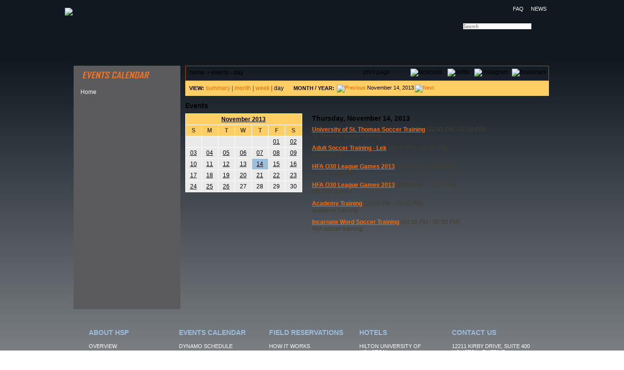

--- FILE ---
content_type: text/html; charset=utf-8
request_url: https://www.houstonsportspark.com/events/20131114/
body_size: 12915
content:

<!DOCTYPE html PUBLIC "-//W3C//DTD XHTML 1.0 Transitional//EN" "http://www.w3.org/TR/xhtml1/DTD/xhtml1-transitional.dtd">
<html xmlns="http://www.w3.org/1999/xhtml" lang="en">
<head id="head"><meta name="robots" content="noindex,nofollow" /><title>
	 - Thursday, November 14, 2013 | Houston Sports Park
</title><meta http-equiv="content-type" content="text/html; charset=utf-8" />
    <script type="text/javascript">
       /* <![CDATA[ */
        var _gaq = _gaq || [];
        _gaq.push(['_setAccount', 'UA-28414214-1']);
        _gaq.push(['_trackPageview']);

        

        (function() {
            var ga = document.createElement('script'); ga.type = 'text/javascript'; ga.async = true;
            ga.src = ('https:' == document.location.protocol ? 'https://ssl' : 'http://www') + '.google-analytics.com/ga.js';
            var s = document.getElementsByTagName('script')[0]; s.parentNode.insertBefore(ga, s);
        })();
     /* ]]> */
    </script>



<link rel="stylesheet" type="text/css" href="/FileMerge.axd?t=CSS&r=RecY13qg1w04ZQgEzRCf1qkyINMMF1nUK2lkterhpLg%3d&g=8de8e498-6b56-4310-acb2-15be879975f0&c=1" />
<script type="text/javascript" src="/FileMerge.axd?t=JavaScript&r=emAKpmkl%2fpL5FnXMSgvq0qhHoOnm6C4%2bwP4W7LqdgNc%3d&g=61aae952-a9f4-4858-8ce1-363f12458754&c=1"></script>
</head>

<style>
span {color:#000 !important;}
</style>

<body class="mainbody" style="min-width:1000px;">

<form name="main" method="post" action="/events/20131114/" id="main">
<div>
<input type="hidden" name="__EVENTTARGET" id="__EVENTTARGET" value="" />
<input type="hidden" name="__EVENTARGUMENT" id="__EVENTARGUMENT" value="" />

</div>

<script type="text/javascript">
//<![CDATA[
var theForm = document.forms['main'];
if (!theForm) {
    theForm = document.main;
}
function __doPostBack(eventTarget, eventArgument) {
    if (!theForm.onsubmit || (theForm.onsubmit() != false)) {
        theForm.__EVENTTARGET.value = eventTarget;
        theForm.__EVENTARGUMENT.value = eventArgument;
        theForm.submit();
    }
}
//]]>
</script>


<script src="/WebResource.axd?d=YKwDz4fXhhzw35BXrD-krBxwlsgUs8gUmtZu5-xTvhFCZ2Mpo2RWUot_LkMG4y5fNbDM2HNmhbHfrZIHdyKWu7uJbFcjOjr3fOWNvrqd7IM1&amp;t=638901356248157332" type="text/javascript"></script>


<script src="/cms/includes/events.js" type="text/javascript"></script>
<script src="/ScriptResource.axd?d=Eo4hKm3JDCpNvxomiqZ9raPqDtaKX1AFWn9A-f9VIa8BkT1AEVYy05OWJVLrcqi7qbKnsGMZ_LnZY0MnMNcyONS-mwtyJKh2L75Q1PgyZ3O4gL-HFO3NeYxdVxVMZIJGgbBk2NjMrfDXw9YinLeNzvdSnHDDjtFpgkQXCYT31RU1&amp;t=5c0e0825" type="text/javascript"></script>
<script src="/ScriptResource.axd?d=_c8onLYlo1X18B2XOwAuoLv1LQc5zy7eC7_YcUB3PfHKw88frNtD9driIZ3tZxiOo5tdPtA3UrXMXHqBusCcCNOd2568hzGO1mhv8W9YsfWP9uN1JygA0lTZ4xwBbKMRkV2mzB0Mc4H-yRtj60QFxNng_U32HzVgzTK9xrFO15svNB7iFHUR76wahPPUJbNy0&amp;t=5c0e0825" type="text/javascript"></script>
<script type="text/javascript">
//<![CDATA[
Sys.WebForms.PageRequestManager._initialize('sm', 'main', [], [], [], 90, '');
//]]>
</script>


<div class="bdywrpr">


<!-- start header -->
<div class="hdrwrpr">
    <div class="logoWrpr">
        <a href="/">
            <img src="/cms/images/HoustonSportsPark_white.png" height="80"></a></div>
    <div class="secondaryNav">
        <a href="/faq/">FAQ</a> &nbsp;&nbsp;&nbsp; <a href="/news/">NEWS</a> &nbsp;&nbsp;&nbsp;
        <div class="searchBox">
            <div class="searchWrapper">
                

<script type="text/javascript">
<!--

    function search() {
        var srchval = $("#srchbox").val();
        if (typeof srchval == 'string' && srchval != "Search") {
            window.location = "/search/default.aspx?q=" + srchval;
        }
    }

    function fireSearch(event) {
        event = event || window.event;
        if (event && event.keyCode == 13) {
            search();
            return false;
        }
        else return true;
    }  
 //-->
</script>

<div class=searchWrapper" onkeypress="return fireSearch(event);">
	<input id="srchbox" type="text" value="Search" maxlength="100" onfocus="if (this.value=='Search'){this.value='';}" onblur="if (this.value==''){this.value='Search';}" />
</div>
<input onclick="search(); return false;" class="btn Go" alt="Go" />

            </div>
        </div>
    </div>
    <!-- ***** Navigation Begins ***** -->
    

<div class="mainNav">
	<ul class="sf-menu">
	
		<li id="CT_Header_ccTopNav_rptNav_ctl00_liItem" class="firstnavitemli">
			 
			 <a href="/about-hsp/" id="CT_Header_ccTopNav_rptNav_ctl00_lnkLink2" style="width:150px;height:50px;background-image:url(/cms/images/topnav/about-2019.png);" class="firstnavitema">ABOUT HSP</a>
			 
<ul>

<li>
    <a href="/about-hsp/overview/" id="CT_Header_ccTopNav_rptNav_ctl00_ccSubNav_rptSubNav_ctl01_lnk" style="">Overview</a>
    
</li>

<li>
    <a href="/about-hsp/location/" id="CT_Header_ccTopNav_rptNav_ctl00_ccSubNav_rptSubNav_ctl02_lnk" style="">Location</a>
    
</li>

<li>
    <a href="/about-hsp/ground-maps--parking/" id="CT_Header_ccTopNav_rptNav_ctl00_ccSubNav_rptSubNav_ctl03_lnk" style="">Ground Maps & Parking</a>
    
</li>

<li>
    <a href="/about-hsp/park-rules--regulations/" id="CT_Header_ccTopNav_rptNav_ctl00_ccSubNav_rptSubNav_ctl04_lnk" style="">Park Rules & Regulations</a>
    
</li>

<li>
    <a href="/host/" id="CT_Header_ccTopNav_rptNav_ctl00_ccSubNav_rptSubNav_ctl05_lnk" style="">Teams and Events Hosted</a>
    
</li>

<li>
    <a href="http://www.houstonsportspark.com/about-hsp/food-trucks/" id="CT_Header_ccTopNav_rptNav_ctl00_ccSubNav_rptSubNav_ctl06_lnk" style="">Food Trucks</a>
    
</li>

<li>
    <a href="/about-hsp/employment-opportunities-/" id="CT_Header_ccTopNav_rptNav_ctl00_ccSubNav_rptSubNav_ctl07_lnk" style="">Employment Opportunities @ HSP</a>
    
</li>

</ul>

<input type="hidden" name="CT_Header$ccTopNav$rptNav$ctl00$ccSubNav$hdn" id="CT_Header_ccTopNav_rptNav_ctl00_ccSubNav_hdn" value="1" />
		</li>
	
		<li id="CT_Header_ccTopNav_rptNav_ctl01_liItem">
			 
			 <a href="/events/" id="CT_Header_ccTopNav_rptNav_ctl01_lnkLink2" style="width:186px;height:50px;background-image:url(/cms/images/topnav/events-2019.png);">EVENTS CALENDAR</a>
			 
<ul>

<li>
    <a href="/events/field-reservation-calendar/" id="CT_Header_ccTopNav_rptNav_ctl01_ccSubNav_rptSubNav_ctl01_lnk" style="">Field Reservation Calendar</a>
    
</li>

<li>
    <a href="/events/dynamo-schedule/" id="CT_Header_ccTopNav_rptNav_ctl01_ccSubNav_rptSubNav_ctl02_lnk" style="">Dynamo Schedule</a>
    
</li>

</ul>

<input type="hidden" name="CT_Header$ccTopNav$rptNav$ctl01$ccSubNav$hdn" id="CT_Header_ccTopNav_rptNav_ctl01_ccSubNav_hdn" value="3" />
		</li>
	
		<li id="CT_Header_ccTopNav_rptNav_ctl02_liItem">
			 
			 <a href="/field-reservations/" id="CT_Header_ccTopNav_rptNav_ctl02_lnkLink2" style="width:207px;height:50px;background-image:url(/cms/images/topnav/reservation-2109.png);">FIELD RESERVATIONS</a>
			 
<ul>

<li>
    <a href="/field-reservations/how-it-works/" id="CT_Header_ccTopNav_rptNav_ctl02_ccSubNav_rptSubNav_ctl01_lnk" style="">How It Works</a>
    
</li>

<li>
    <a href="/field-reservations/rental-terms-and-conditions/" id="CT_Header_ccTopNav_rptNav_ctl02_ccSubNav_rptSubNav_ctl02_lnk" style="">Rental Terms and Conditions</a>
    
</li>

<li>
    <a href="/field-reservations/pricing/" id="CT_Header_ccTopNav_rptNav_ctl02_ccSubNav_rptSubNav_ctl03_lnk" style="">Pricing</a>
    
</li>

<li>
    <a href="/field-reservations/weather-related-information/" id="CT_Header_ccTopNav_rptNav_ctl02_ccSubNav_rptSubNav_ctl04_lnk" style="">Weather Related Information</a>
    
</li>

<li>
    <a href="/events/field-reservation-calendar/" id="CT_Header_ccTopNav_rptNav_ctl02_ccSubNav_rptSubNav_ctl05_lnk" style="">Field Reservation Calendar</a>
    
</li>

</ul>

<input type="hidden" name="CT_Header$ccTopNav$rptNav$ctl02$ccSubNav$hdn" id="CT_Header_ccTopNav_rptNav_ctl02_ccSubNav_hdn" value="4" />
		</li>
	
		<li id="CT_Header_ccTopNav_rptNav_ctl03_liItem">
			 
			 <a href="/tournaments/" id="CT_Header_ccTopNav_rptNav_ctl03_lnkLink2" style="width:156px;height:50px;background-image:url(/cms/images/topnav/tournament-2019.png);">TOURNAMENTS</a>
			 
<input type="hidden" name="CT_Header$ccTopNav$rptNav$ctl03$ccSubNav$hdn" id="CT_Header_ccTopNav_rptNav_ctl03_ccSubNav_hdn" value="47" />
		</li>
	
		<li id="CT_Header_ccTopNav_rptNav_ctl04_liItem">
			 
			 <a href="/hotels/" id="CT_Header_ccTopNav_rptNav_ctl04_lnkLink2" style="width:107px;height:50px;background-image:url(/cms/images/topnav/hotels-2019.png);">HOTELS</a>
			 
<ul>

<li>
    <a href="/hotels/hilton-university-of-houston/" id="CT_Header_ccTopNav_rptNav_ctl04_ccSubNav_rptSubNav_ctl01_lnk" style="">Hilton University of Houston</a>
    
</li>

<li>
    <a href="/hotels/doubletree-hobby-airport/" id="CT_Header_ccTopNav_rptNav_ctl04_ccSubNav_rptSubNav_ctl02_lnk" style="">DoubleTree Hobby Airport</a>
    
</li>

<li>
    <a href="/hotels/hilton-garden-inn-hobby-airport/" id="CT_Header_ccTopNav_rptNav_ctl04_ccSubNav_rptSubNav_ctl03_lnk" style="">Hilton Garden Inn Hobby Airport</a>
    
</li>

<li>
    <a href="/hotels/hampton-inn-houston-hobby-airport/1/" id="CT_Header_ccTopNav_rptNav_ctl04_ccSubNav_rptSubNav_ctl04_lnk" style="">Hampton Inn Houston Hobby Airport</a>
    
</li>

<li>
    <a href="/hotels/hilton-americas/" id="CT_Header_ccTopNav_rptNav_ctl04_ccSubNav_rptSubNav_ctl05_lnk" style="">Hilton Americas</a>
    
</li>

<li>
    <a href="/hotels/embassy-suites-downtown/" id="CT_Header_ccTopNav_rptNav_ctl04_ccSubNav_rptSubNav_ctl06_lnk" style="">Embassy Suites</a>
    
</li>

<li>
    <a href="/hotels/other-hotels/" id="CT_Header_ccTopNav_rptNav_ctl04_ccSubNav_rptSubNav_ctl07_lnk" style="">Other Hotels</a>
    
</li>

</ul>

<input type="hidden" name="CT_Header$ccTopNav$rptNav$ctl04$ccSubNav$hdn" id="CT_Header_ccTopNav_rptNav_ctl04_ccSubNav_hdn" value="5" />
		</li>
	
		<li id="CT_Header_ccTopNav_rptNav_ctl05_liItem" class="lastnavitemli">
			 
			 <a href="/contact/" id="CT_Header_ccTopNav_rptNav_ctl05_lnkLink2" style="width:182px;height:50px;background-image:url(/cms/images/topnav/contact-2019.png);" class="lastnavitema">CONTACT US</a>
			 
<ul>

<li>
    <a href="/about-hsp/location/" id="CT_Header_ccTopNav_rptNav_ctl05_ccSubNav_rptSubNav_ctl01_lnk" style="">Field Location</a>
    
</li>

<li>
    <a href="http://www.houstonsportspark.com/assets/1/7/HSP_Brochure_FINAL.pdf" id="CT_Header_ccTopNav_rptNav_ctl05_ccSubNav_rptSubNav_ctl02_lnk" style="">Our Brochure</a>
    
</li>

</ul>

<input type="hidden" name="CT_Header$ccTopNav$rptNav$ctl05$ccSubNav$hdn" id="CT_Header_ccTopNav_rptNav_ctl05_ccSubNav_hdn" value="6" />
		</li>
	
	</ul>
	<div class="clear">&nbsp;</div>
</div>



    <!-- ***** Navigation Ends ***** -->
</div>
<!--end header -->


<div class="corwrpr-2clm">


<div class="corlnav">

	<div class="lnavHdng">
		<p>
	<img alt="EVENTS" src="/assets/1/7/EVENTS-section.png" style="width: 205px; height: 30px;" /></p>



		<span style="color:#fff; font:normal 12px Arial;margin-left:14px;"><a href="/" style="text-decoration: none;color:#fff;">Home</a></span>
	</div>


	<div class="lnavwrpr"><div id="CT_Left_0_divPlaceholder" style="width: 140px;">&nbsp;</div>




</div>
</div>


<div  class="cormain-2clm-lr"><a name="maincontent"></a>




<div class="bar">

<div class="pagetools">

<a href="&#47;events&#47;20131114&#47;?print=y" target="_blank" class="print">print page</a>        
<!-- 
<a href="#" class="email" onclick="NewWindow('/friend/?URL=%2fevents%2f20131114%2f&h=VD8jbj9tFyI%2fYj8ae1F%2bPyorKD8%3d', 'sendtofriend', 700, 530, 'yes', 'no'); return false;">email page</a> -->

<script type="text/javascript">
    /* <![CDATA[ */
addthis_pub  = 'ameaglecom';
addthis_brand = 'Americaneagle.com'
/* ]]> */
</script>


<a href="https://www.facebook.com/houstonsportspark" target="new"><img src="/cms/images/global/fb.gif" style="width:16px; height:16px; border-style:none;vertical-align:middle;margin-right:10px;margin-left:4px;" alt="facebook" /></a><a href="http://twitter.com/#!/HoustonSportsPk" target="new"><img src="/cms/images/global/twitter.gif" style="width:16px; height:16px; border-style:none;vertical-align:middle;margin-right:4px;" alt="twitter" /></a>


<a href="http://instagram.com/houstonsportspark" target="new"><img src="/cms/images/global/Instagram.png" style="width:16px; height:16px; border-style:none;vertical-align:middle;margin-right:4px;" alt="instagram" /></a>


<a href="http://www.addthis.com/bookmark.php" onmouseover="return addthis_open(this, '', '[URL]', '[TITLE]')" onmouseout="addthis_close()" onclick="return addthis_sendto()"><img src="/cms/images/global/btn-bookmark.gif" style="width:16px; height:16px;margin-right:4px;border-style:none;vertical-align:middle;" alt="Bookmark" /></a>
<script type="text/javascript" src="https://secure.addthis.com/js/152/addthis_widget.js"></script>

</div>

<!--<div id="ctl06_pnlSiteSearch" onkeypress="javascript:return WebForm_FireDefaultButton(event, &#39;ctl06_btnSearch&#39;)">
	
    <input name="ctl06$txtSearch" type="text" value="Search this site" maxlength="100" id="ctl06_txtSearch" class="ibox" size="18" onfocus="if (this.value==&#39;Search this site&#39;){this.value=&#39;&#39;;this.style.textAlign=&#39;left&#39;;}" onblur="if (this.value==&#39;&#39;){this.style.textAlign=&#39;left&#39;;this.value=&#39;Search this site&#39;;}" style="margin-right: -1px; width: 123px;" />
    <input type="image" name="ctl06$btnSearch" id="ctl06_btnSearch" onmouseover="src=&#39;/cms/images/btn-go-on.gif&#39;" onmouseout="src=&#39;/cms/images/btn-go.gif&#39;" src="/cms/images/btn-go.gif" alt="Search" style="border-width:0px;vertical-align: top;" /><br />

</div>-->




<div class="breadcrumbs">
    <a href="/">Home</a><span class="default">&gt;</span>Events - Day
</div>



</div>



<!--BeginNoIndex-->
<div class="eventsModuleTheme">
	 <div class="filter">
		<div class="filter-ins">
			<div class="filterViewWrpr">
                <div class="viewType">
                   <span class="viewHead">VIEW:</span>
                   <span class="summary"><a href="/events/">summary</a></span> |
                   <span class="month"><a href="/events/november2013/">month</a></span> |
                   <span class="week"><a href="/events/week-45-2013/">week</a></span>
                    | <span sclass="day selected themec">day</span>
                   
                </div>
                <div class="displayMode">
	                
	                
	                
                </div>
	</div>
	<div class="filterSortFieldsWrpr">
                <div class="monthYear">
                    <div class="monthYearLabels"><span id="CT_Main_0_spanMonthYear"><label for="sortmonth">MONTH</label> / <label for="sortyear">YEAR:</label></span></div>
                    <div class="monthYearDropdowns">
                            <span id="CT_Main_0_tdLeftArrow"><a href="/events/20131113/" id="CT_Main_0_hrefLeft"><img src="/cms/images/cal-arrow-lft.gif" style="border-style: none; width: 12px; height: 17px; vertical-align: top;" alt="Previous" /></a></span>
                            
                            
                            
                            <span id="CT_Main_0_tdDay">November 14, 2013</span>
						    <span id="CT_Main_0_tdRightArrow"><a href="/events/20131115/" id="CT_Main_0_hrefRight"><img src="/cms/images/cal-arrow-rt.gif" style="border-style: none; margin: 0pt 10px 0pt -1px; width: 12px; height: 18px; vertical-align: top;" alt="Next" /></a></span>
                    </div>
        			<div class="clear">&nbsp;</div>
                </div>
                
    			<div class="clear">&nbsp;</div>
			</div>
    		<div class="clear">&nbsp;</div>
		</div>
	</div>
</div>
<!--EndNoIndex-->



<div class="eventsModuleTheme">
	<div class="eventsHeadWrpr">
		<h3> Events</h3>
		<div class="clear">&nbsp;</div>
	</div>

	<div class="eventsCalendarsMonthSummaryWrpr">
        
        <table cellpadding="0" cellspacing="0" border="0" class="cal-sm">
            <tr>
                <th colspan="7">
                    <a href="/events/november2013/" id="CT_Main_1_cache_calendar_rptMonths_ctl00_alnk">
                        November 2013</a>
                </th>
            </tr>
            <tr>
                <th class="day" scope="col">
                    S
                </th>
                <th class="day" scope="col">
                    M
                </th>
                <th class="day" scope="col">
                    T
                </th>
                <th class="day" scope="col">
                    W
                </th>
                <th class="day" scope="col">
                    T
                </th>
                <th class="day" scope="col">
                    F
                </th>
                <th class="day" scope="col">
                    S
                </th>
            </tr>
            
                    <tr>
                
                        <td id="CT_Main_1_cache_calendar_rptMonths_ctl00_innerDayRepeater_ctl01_tdDay" class="calendarDate">
                            
                        </td>

                
                        <td id="CT_Main_1_cache_calendar_rptMonths_ctl00_innerDayRepeater_ctl03_tdDay" class="calendarDate">
                            
                        </td>

                
                        <td id="CT_Main_1_cache_calendar_rptMonths_ctl00_innerDayRepeater_ctl05_tdDay" class="calendarDate">
                            
                        </td>

                
                        <td id="CT_Main_1_cache_calendar_rptMonths_ctl00_innerDayRepeater_ctl07_tdDay" class="calendarDate">
                            
                        </td>

                
                        <td id="CT_Main_1_cache_calendar_rptMonths_ctl00_innerDayRepeater_ctl09_tdDay" class="calendarDate">
                            
                        </td>

                
                        <td id="CT_Main_1_cache_calendar_rptMonths_ctl00_innerDayRepeater_ctl11_tdDay" class="calendarDate">
                            <a href="/events/20131101/">01</a>
                        </td>

                
                        <td id="CT_Main_1_cache_calendar_rptMonths_ctl00_innerDayRepeater_ctl13_tdDay" class="calendarDate">
                            <a href="/events/20131102/">02</a>
                        </td>

                
                    </tr>
                    <tr>
                
                        <td id="CT_Main_1_cache_calendar_rptMonths_ctl00_innerDayRepeater_ctl15_tdDay" class="calendarDate">
                            <a href="/events/20131103/">03</a>
                        </td>

                
                        <td id="CT_Main_1_cache_calendar_rptMonths_ctl00_innerDayRepeater_ctl17_tdDay" class="calendarDate">
                            <a href="/events/20131104/">04</a>
                        </td>

                
                        <td id="CT_Main_1_cache_calendar_rptMonths_ctl00_innerDayRepeater_ctl19_tdDay" class="calendarDate">
                            <a href="/events/20131105/">05</a>
                        </td>

                
                        <td id="CT_Main_1_cache_calendar_rptMonths_ctl00_innerDayRepeater_ctl21_tdDay" class="calendarDate">
                            <a href="/events/20131106/">06</a>
                        </td>

                
                        <td id="CT_Main_1_cache_calendar_rptMonths_ctl00_innerDayRepeater_ctl23_tdDay" class="calendarDate">
                            <a href="/events/20131107/">07</a>
                        </td>

                
                        <td id="CT_Main_1_cache_calendar_rptMonths_ctl00_innerDayRepeater_ctl25_tdDay" class="calendarDate">
                            <a href="/events/20131108/">08</a>
                        </td>

                
                        <td id="CT_Main_1_cache_calendar_rptMonths_ctl00_innerDayRepeater_ctl27_tdDay" class="calendarDate">
                            <a href="/events/20131109/">09</a>
                        </td>

                
                    </tr>
                    <tr>
                
                        <td id="CT_Main_1_cache_calendar_rptMonths_ctl00_innerDayRepeater_ctl29_tdDay" class="calendarDate">
                            <a href="/events/20131110/">10</a>
                        </td>

                
                        <td id="CT_Main_1_cache_calendar_rptMonths_ctl00_innerDayRepeater_ctl31_tdDay" class="calendarDate">
                            <a href="/events/20131111/">11</a>
                        </td>

                
                        <td id="CT_Main_1_cache_calendar_rptMonths_ctl00_innerDayRepeater_ctl33_tdDay" class="calendarDate">
                            <a href="/events/20131112/">12</a>
                        </td>

                
                        <td id="CT_Main_1_cache_calendar_rptMonths_ctl00_innerDayRepeater_ctl35_tdDay" class="calendarDate">
                            <a href="/events/20131113/">13</a>
                        </td>

                
                        <td id="CT_Main_1_cache_calendar_rptMonths_ctl00_innerDayRepeater_ctl37_tdDay" class="currday">
                            <a href="/events/20131114/">14</a>
                        </td>

                
                        <td id="CT_Main_1_cache_calendar_rptMonths_ctl00_innerDayRepeater_ctl39_tdDay" class="calendarDate">
                            <a href="/events/20131115/">15</a>
                        </td>

                
                        <td id="CT_Main_1_cache_calendar_rptMonths_ctl00_innerDayRepeater_ctl41_tdDay" class="calendarDate">
                            <a href="/events/20131116/">16</a>
                        </td>

                
                    </tr>
                    <tr>
                
                        <td id="CT_Main_1_cache_calendar_rptMonths_ctl00_innerDayRepeater_ctl43_tdDay" class="calendarDate">
                            <a href="/events/20131117/">17</a>
                        </td>

                
                        <td id="CT_Main_1_cache_calendar_rptMonths_ctl00_innerDayRepeater_ctl45_tdDay" class="calendarDate">
                            <a href="/events/20131118/">18</a>
                        </td>

                
                        <td id="CT_Main_1_cache_calendar_rptMonths_ctl00_innerDayRepeater_ctl47_tdDay" class="calendarDate">
                            <a href="/events/20131119/">19</a>
                        </td>

                
                        <td id="CT_Main_1_cache_calendar_rptMonths_ctl00_innerDayRepeater_ctl49_tdDay" class="calendarDate">
                            <a href="/events/20131120/">20</a>
                        </td>

                
                        <td id="CT_Main_1_cache_calendar_rptMonths_ctl00_innerDayRepeater_ctl51_tdDay" class="calendarDate">
                            <a href="/events/20131121/">21</a>
                        </td>

                
                        <td id="CT_Main_1_cache_calendar_rptMonths_ctl00_innerDayRepeater_ctl53_tdDay" class="calendarDate">
                            <a href="/events/20131122/">22</a>
                        </td>

                
                        <td id="CT_Main_1_cache_calendar_rptMonths_ctl00_innerDayRepeater_ctl55_tdDay" class="calendarDate">
                            <a href="/events/20131123/">23</a>
                        </td>

                
                    </tr>
                    <tr>
                
                        <td id="CT_Main_1_cache_calendar_rptMonths_ctl00_innerDayRepeater_ctl57_tdDay" class="calendarDate">
                            <a href="/events/20131124/">24</a>
                        </td>

                
                        <td id="CT_Main_1_cache_calendar_rptMonths_ctl00_innerDayRepeater_ctl59_tdDay" class="calendarDate">
                            <a href="/events/20131125/">25</a>
                        </td>

                
                        <td id="CT_Main_1_cache_calendar_rptMonths_ctl00_innerDayRepeater_ctl61_tdDay" class="calendarDate">
                            <a href="/events/20131126/">26</a>
                        </td>

                
                        <td id="CT_Main_1_cache_calendar_rptMonths_ctl00_innerDayRepeater_ctl63_tdDay" class="calendarDate">
                            27
                        </td>

                
                        <td id="CT_Main_1_cache_calendar_rptMonths_ctl00_innerDayRepeater_ctl65_tdDay" class="calendarDate">
                            28
                        </td>

                
                        <td id="CT_Main_1_cache_calendar_rptMonths_ctl00_innerDayRepeater_ctl67_tdDay" class="calendarDate">
                            29
                        </td>

                
                        <td id="CT_Main_1_cache_calendar_rptMonths_ctl00_innerDayRepeater_ctl69_tdDay" class="calendarDate">
                            30
                        </td>

                
                    </tr>
                
        </table>
    

    </div>

	<div class="eventsCalendarListSummaryWrpr">
		<div class="eventsDayMainWrpr">
	        <!-- calendars -->
	        <h3>Thursday, November 14, 2013</h3>
	        
		        <div class="eventsDayWrpr">
			        <a href="/events/university-of-st-thomas-soccer-training1111121111112211111111111111111111111111111112111111111111111111111111211122111112111111111111111111111111111111211/" id="CT_Main_1_cache_rptDay_ctl00_href" class="eventLink" name="EventAnchor_5439_11/14/2013 12:00:00 AM">University of St. Thomas Soccer Training</a>&nbsp;(12:45 PM - 02:15 PM)
			        <div class="eventToolTipWrpr">
				        <div class="eventToolTipShadow">
					        <h5>Event's details</h5>
							
					        <div class="eventToolTipDates">November 14, 2013</div>
					        <div>
						        <div class="eventToolTipImage"><img id="CT_Main_1_cache_rptDay_ctl00_imgEvent" /></div>
						        <div class="eventToolTipDuration">12:45 PM - 02:15 PM</div>
						        <div class="eventToolTipLocation"></div>
						        <div class="eventToolTipDescription">St. Thomas soccer training</div>
					        </div>
				        </div>
				        <div class="eventToolTopShadowBottom">&nbsp;</div>
		           </div>
				   
		           <br />St. Thomas soccer training
		        </div>
	         
		        <div class="eventsDayWrpr">
			        <a href="/events/adult-soccer-training---lek111111111111111111111111111111111111/" id="CT_Main_1_cache_rptDay_ctl01_href" class="eventLink" name="EventAnchor_5477_11/14/2013 12:00:00 AM">Adult Soccer Training - Lek</a>&nbsp;(08:00 PM - 10:00 PM)
			        <div class="eventToolTipWrpr">
				        <div class="eventToolTipShadow">
					        <h5>Event's details</h5>
							
					        <div class="eventToolTipDates">November 14, 2013</div>
					        <div>
						        <div class="eventToolTipImage"><img id="CT_Main_1_cache_rptDay_ctl01_imgEvent" /></div>
						        <div class="eventToolTipDuration">08:00 PM - 10:00 PM</div>
						        <div class="eventToolTipLocation"></div>
						        <div class="eventToolTipDescription">Lek training</div>
					        </div>
				        </div>
				        <div class="eventToolTopShadowBottom">&nbsp;</div>
		           </div>
				   
		           <br />Lek training
		        </div>
	         
		        <div class="eventsDayWrpr">
			        <a href="/events/hfa-o30-league-games-2013211112111112112111111111/" id="CT_Main_1_cache_rptDay_ctl02_href" class="eventLink" name="EventAnchor_5498_11/14/2013 12:00:00 AM">HFA O30 League Games 2013</a>&nbsp;(07:15 PM - 10:45 PM)
			        <div class="eventToolTipWrpr">
				        <div class="eventToolTipShadow">
					        <h5>Event's details</h5>
							
					        <div class="eventToolTipDates">November 14, 2013</div>
					        <div>
						        <div class="eventToolTipImage"><img id="CT_Main_1_cache_rptDay_ctl02_imgEvent" /></div>
						        <div class="eventToolTipDuration">07:15 PM - 10:45 PM</div>
						        <div class="eventToolTipLocation"></div>
						        <div class="eventToolTipDescription">hfa O30 games</div>
					        </div>
				        </div>
				        <div class="eventToolTopShadowBottom">&nbsp;</div>
		           </div>
				   
		           <br />hfa O30 games
		        </div>
	         
		        <div class="eventsDayWrpr">
			        <a href="/events/hfa-o30-league-games-20132111121111121121111111121/" id="CT_Main_1_cache_rptDay_ctl03_href" class="eventLink" name="EventAnchor_5586_11/14/2013 12:00:00 AM">HFA O30 League Games 2013</a>&nbsp;(09:00 PM - 11:00 PM)
			        <div class="eventToolTipWrpr">
				        <div class="eventToolTipShadow">
					        <h5>Event's details</h5>
							
					        <div class="eventToolTipDates">November 14, 2013</div>
					        <div>
						        <div class="eventToolTipImage"><img id="CT_Main_1_cache_rptDay_ctl03_imgEvent" /></div>
						        <div class="eventToolTipDuration">09:00 PM - 11:00 PM</div>
						        <div class="eventToolTipLocation"></div>
						        <div class="eventToolTipDescription">hfa O30 games</div>
					        </div>
				        </div>
				        <div class="eventToolTopShadowBottom">&nbsp;</div>
		           </div>
				   
		           <br />hfa O30 games
		        </div>
	         
		        <div class="eventsDayWrpr">
			        <a href="/events/academy-training111111111111111111121213121111111111111121111111121411222111111211211131114111111111111111111111111111111211111111111111111121111111111111111111111111111322111111111111/" id="CT_Main_1_cache_rptDay_ctl04_href" class="eventLink" name="EventAnchor_5589_11/14/2013 12:00:00 AM">Academy Training</a>&nbsp;(05:00 PM - 09:00 PM)
			        <div class="eventToolTipWrpr">
				        <div class="eventToolTipShadow">
					        <h5>Event's details</h5>
							
					        <div class="eventToolTipDates">November 14, 2013-November 14, 2013</div>
					        <div>
						        <div class="eventToolTipImage"><img id="CT_Main_1_cache_rptDay_ctl04_imgEvent" /></div>
						        <div class="eventToolTipDuration">05:00 PM - 09:00 PM</div>
						        <div class="eventToolTipLocation"></div>
						        <div class="eventToolTipDescription">academy training</div>
					        </div>
				        </div>
				        <div class="eventToolTopShadowBottom">&nbsp;</div>
		           </div>
				   
		           <br />academy training
		        </div>
	         
		        <div class="eventsDayWrpr">
			        <a href="/events/incarnate-word-soccer-training11111111111111111/" id="CT_Main_1_cache_rptDay_ctl05_href" class="eventLink" name="EventAnchor_6882_11/14/2013 12:00:00 AM">Incarnate Word Soccer Training</a>&nbsp;(04:00 PM - 06:00 PM)
			        <div class="eventToolTipWrpr">
				        <div class="eventToolTipShadow">
					        <h5>Event's details</h5>
							
					        <div class="eventToolTipDates">November 14, 2013-November 14, 2013</div>
					        <div>
						        <div class="eventToolTipImage"><img id="CT_Main_1_cache_rptDay_ctl05_imgEvent" /></div>
						        <div class="eventToolTipDuration">04:00 PM - 06:00 PM</div>
						        <div class="eventToolTipLocation"></div>
						        <div class="eventToolTipDescription">IWA soccer training</div>
					        </div>
				        </div>
				        <div class="eventToolTopShadowBottom">&nbsp;</div>
		           </div>
				   
		           <br />IWA soccer training
		        </div>
	         
	        
        </div>
    </div>
	<div class="clear">&nbsp;</div>
</div>






</div>

</div>



		<!-- start footer -->
			<div class="ftrwrpr">
				<div class="ftrinnerWrpr">
				<div class="ftrinner">
						<div class="ftrCell">
							<p class="ftrTtl">ABOUT HSP</p> 
							<p><a href="/about-hsp/overview-and-options/">Overview</a></p>
							<p><a href="/about-hsp/location/ ">Location</a></p>
							<p><a href="/about-hsp/ground-maps--parking/ ">Grounds Map & Parking</a></p>
							<p><a href="http://www.houstondynamo.com/tickets" target="new">Puchasing Tickets</a></p>
							<p><a href="/news/">Recent News</a></p>
							<p><a href="/about-hsp/employment-opportunities-/">Employment Opportunities</a></p>
						</div>
						
						<div class="ftrCell">
							<p class="ftrTtl">EVENTS CALENDAR</p>
							<p><a href="/events/dynamo-schedule/">Dynamo Schedule</a></p>
							<p><a href="/events/">HSP Calendar</a></p>
							<p><a href="/events/">Current Field Reservations</a></p>
						</div>
						
						<div class="ftrCell">
							<p class="ftrTtl">FIELD RESERVATIONS</p>
							<p><a href="/field-reservations/how-it-works/">How it Works</a></p>
							<p><a href="/field-reservations/pricing/">Pricing</a></p>
							<p><a href="/events/">View Field Availability</a></p>
						</div>
						
						<div class="ftrCell">
							<p class="ftrTtl">HOTELS</p>
							<p><a href="http://www.houstonsportspark.com/hotels/hilton-university-of-houston/">Hilton University of Houston</a></p>
							<p><a href="http://www.houstonsportspark.com/hotels/doubletree-hobby-airport/">DoubleTree Hobby Airport</a></p>
							<p><a href="http://www.houstonsportspark.com/hotels/hilton-garden-inn-hobby-airport/">Hilton Garden Inn Hobby Airport</a></p>
							<p><a href="http://www.houstonsportspark.com/hotels/hilton-americas/">Hilton Americas</a></p>
							<p><a href="http://www.houstonsportspark.com/hotels/embassy-suites-downtown/">Embassy Suites</a></p>
						</div>
						
						<div style="float:left;width:180px;margin-left:25px;">
							<p class="ftrTtl">CONTACT US</p>
							<p>12211 Kirby Drive, Suite 400<br />Houston, TX 77045</p>
							<p><span style="color:#8db9e5;">Phone:</span> (713) 433-3969</p>
							<p><span style="color:#8db9e5;">E-mail:</span><br/><a style=" font-size:9px;" href="mailto:houstonsportspk@houstondynamo.com">houstonsportspk@houstondynamo.com</a></p>
						</div>
												
						<div class="clear">&nbsp;</div>
						
						<div style="background:#fff; border-radius:10px; height:auto;margin:0px 20px 0px 10px; padding:2px 10px; text-align:center;">
							<div class="sponsor1" style="padding:10px;">
								<a href="https://www.dynamolawyer.com/" target="new"><img src="/cms/images/layout/2023-Heriberto-Ramos-Partners-Page-Logo.png"></a>		
								<a href="https://www.brooksideusa.com/" target="new"><img src="/cms/images/layout/brookside-logo_RGB-03.png"></a>		
								
								<!--
								<a href="http://www.budlight.com/" target="new"><img src="/cms/images/Bud-Light-NEW.png"></a>		
								<a href="http://www.lmtractor.com/" target="new"><img src="/cms/images/lansdowne.png"></a>
								<a href="http://www.kubota.com/" target="new"><img src="/cms/images/kubota.png"></a>
								 <a href="http://www.methodisthealth.com/" target="new"><img src="/cms/images/methodist.png" style="padding:0 6px;"></a>							
								<a href="http://www.academy.com/" target="new"><img src="/cms/images/academy.png"></a>
								<a href="http://www.trieagleenergy.com/" target="new"><img src="/cms/images/trieagle_logo.png" style="padding:0 6px;"></a>
								-->
								
							</div>
							<!--
	                        <div class="sponsor2" style="padding:10px;">
								<a href="http://www.memorialhermann.org/" target="new"><img src="/cms/images/MH-System_SM_RGB-Color-K_300.jpg"></a>	
								<a href="https://www.ford.com/" target="new"><img src="/cms/images/Ford-Texas-Logo.jpg"></a>
								<a href="https://www.hilton.com/en/ " target="new"><img src="/cms/images/Hilton-Brand-Logo_Black.png"></a>
								<a href="http://www.subway.com/en-us " target="new"><img src="/cms/images/subway_logo.png"></a>
	                            <a href="http://www.marriott.com/hotels/travel/houdj-jw-marriott-houston-downtown" target="new"><img src="/cms/images/logo4.png"></a>
	                        </div>							
							<div class="sponsor2">
							</div>
							-->
						</div>
						
						
						<div class="clear">&nbsp;</div>
						
						<p style="font-size:11px;font-family:Arial Narrow;margin-top:15px;text-align:center;">&copy;2026 THE HOUSTON SPORTS PARK, L.L.C., ALL RIGHTS RESERVED   &nbsp;&nbsp;&nbsp;  <a href="http://www.houstondynamo.com/" target="new">HOUSTON DYNAMO</a>     &nbsp;&nbsp;&nbsp; <a href="/field-reservations/rental-terms-and-conditions/">TERMS OF SERVICE</a>  &nbsp;&nbsp;&nbsp;  <a href="/privacy-policy/">PRIVACY POLICY</a>  &nbsp;&nbsp;&nbsp;       DESIGNED & DEVELOPED BY <a href="http://www.americaneagle.com" target="new">AMERICANEAGLE.COM</a></p>
						
				</div>
				</div>
				



			</div>
		<!-- end footer -->



</div>

<div>

	<input type="hidden" name="__VIEWSTATEGENERATOR" id="__VIEWSTATEGENERATOR" value="3989C74E" />
	<input type="hidden" name="__EVENTVALIDATION" id="__EVENTVALIDATION" value="/wEdAAmdgaX21mb3FpcSp43nknkITgK+vHXS3uWCcxjMCMmZzEOmO8ZegaOT42FrCoRrhgwik349uP6bniZxGroHpRTC88RH1zAGgXwsMR/A8zONv/48k6vSwELYoRBGx6553tIVZrR332Nw7alSHoIg9M4Wl4w4UrrFc1ILgyMf1B8GFSDDNO8UqUWfIx1r1O505vZ74fhDWP2HzW3Mic6zkn84+He5Bkdah+bn4kIMMIrtaw==" />
</div><input type="hidden" name="__VIEWSTATE" id="__VIEWSTATE" value="/[base64]/[base64]/8+gWO6Zcd/VAEnbYR76BLAv6C6G2" /></form>
</body>
</html>

--- FILE ---
content_type: text/css
request_url: https://www.houstonsportspark.com/FileMerge.axd?t=CSS&r=RecY13qg1w04ZQgEzRCf1qkyINMMF1nUK2lkterhpLg%3d&g=8de8e498-6b56-4310-acb2-15be879975f0&c=1
body_size: 15918
content:
/* Default - 061908 */

html, body {font-family: Trebuchet MS,Arial,Helvetica,sans-serif; font-size:12px; margin:0; padding:0; color:#423f30;} 
table, td {font-size: 1em;}
th {text-align:left; background-color:#eee;}
p {font-family:  Trebuchet MS, Arial,Helvetica,sans-serif; margin: 0 0 1em 0;}
h1 {font:bold 14px Arial; color:#000; margin: 1em 0 1em 0;}
h2 {font:bold 14px Arial; color:#000; margin: 1em 0 1em 0;}
h3 {font:normal 18px Arial; color:#9cbfe0; padding: 10px 0 14px 14px; margin:0;}
h4 {font:bold 13px Arial; color:#f26422; margin:0;padding:0 0 0 0;}
h5, h6 {font:bold 14px Arial; color:#000; margin:0;}
input, select, textarea {font-size:1em;}
form {display:inline;}
label {vertical-align:middle;}
input[type='radio'], input[type='checkbox'] {vertical-align:middle;}
img {margin:0; padding:0; border-style:none;}
.hide {display:none;}
.smallest {font-size:.8em;}
.smaller {font-size:.9em;}
.larger {font-size:1.1em;}
.largest {font-size:1.2em;}
.bold {font-weight:b old;}
.italic {font-style:italic;}
.strike {text-decoration:line-through;}
.red {color:#f00;}
.green {color:#390;}
.orange {color:#f27424;}
.vtop {vertical-align:top;}
.center {text-align:center;}
.right {text-align:right;}
.nowrap {white-space:nowrap;}
.breakforprint {page-break-after:always;}
.clear {overflow:hidden; clear:both; height:0; margin:0; font-size:1px; line-height:0;}
.skip {position:absolute; left:-10000px; width:1px; height:1px; overflow:hidden;}

a, a:link, a:visited {color: #FF6900; text-decoration: none;}
a:hover {color: #FF6900; text-decoration: underline;}
a:active {color: #FF6900; text-decoration: none;}
a:active, a:focus {outline: 0;}

.FAQWrpr h3{font:bold 14px Arial; color:#000; margin: 0;padding:10px 0 0 0;}

.bdr {border:1px solid #a7a7a7; padding:1px; background-color:#fff;}
.bdrtop {border-top:1px solid #999;}
.bdrright {border-right:1px solid #999;}
.bdrbottom {border-bottom:1px solid #999;}
.bdrleft {border-left:1px solid #999;}

/* Start Up Layout */

.mainbody {text-align:center; margin:0 auto; padding:0;
/* Permalink - use to edit and share this gradient: https://colorzilla.com/gradient-editor/#101820+0,101820+100&1+0,1+12,0.33+100 */
background: -moz-linear-gradient(top,  rgba(16,24,32,1) 0%, rgba(16,24,32,1) 12%, rgba(16,24,32,0.33) 100%); /* FF3.6-15 */
background: -webkit-linear-gradient(top,  rgba(16,24,32,1) 0%,rgba(16,24,32,1) 12%,rgba(16,24,32,0.33) 100%); /* Chrome10-25,Safari5.1-6 */
background: linear-gradient(to bottom,  rgba(16,24,32,1) 0%,rgba(16,24,32,1) 12%,rgba(16,24,32,0.33) 100%); /* W3C, IE10+, FF16+, Chrome26+, Opera12+, Safari7+ */
filter: progid:DXImageTransform.Microsoft.gradient( startColorstr='#101820', endColorstr='#54101820',GradientType=0 ); /* IE6-9 */

}
.bdywrpr {width:1015px; text-align:left; margin:0 auto; z-index:1;}
.hdrwrpr {width:1015px;position:relative; z-index:1; background:transparent url(/cms/images/hd.gif) no-repeat;float:left;}
.corwrpr {width:980px;padding:0 17px 0 18px; background:transparent url(/cms/images/layout/bgV2.png) repeat-y;float:left; display:inline;margin-top:0px;}
.corwrpr-2clm {width:980px;padding:0 17px 0 18px; background:transparent url(/cms/images/layout/bgV2.png) repeat-y;float:left; display:inline;margin-top:0px;}
.corwrpr-1clm {background-color:#fff; width:943px; float:left; display:inline;}
.ftrwrpr {width:1015px; background:transparent url(/cms/images/layout/bgV2.png) repeat-y;font:normal 11px Arial;float:left;margin-bottom:20px;color:#fff;}
.ftrinner{background: url(/cms/images/layout/footer-bg.jpg) no-repeat;margin-top:10px;min-height:330px;width:970px;padding-left:15px;padding-top:20px;text-transform:uppercase;}

.ftrinner img {padding:0px 40px;}

.ftrinner .sponsor1 img {padding:0px 20px;}
.ftrinner .sponsor2 img {padding:0px 20px;}

.ftrinnerWrpr{margin-left:14px;background:transparent url(/cms/images/layout/footer-bottom-bg.gif) repeat-y;}


.corlnav {float:left; display:inline; width:219px; min-height:500px; vertical-align:top; margin: -6px 0 0 0px;background:#5b5b5d url(/cms/images/layout/leftnav-bg.gif) no-repeat 0% 100%;}
.cormain  {float:left; display:inline; width:735px; vertical-align:top; margin: 0 0 10px 25px;}
.cormain-3clm {float:left; display:inline; width:490px; vertical-align:top; margin: 0 0 10px 25px;}
.cormain-2clm-lr {float:left; display:inline; width:746px;vertical-align:top; margin: -6px 0 10px 10px;}
.cormain-full {float:left; display:inline; width:975px;vertical-align:top; margin: -6px 0 10px 0px;}
.cormain-2clm-rr {float:left; display:inline; width:500px; vertical-align:top; margin: 0 0 10px 0;}
.cormain-1clm {float:left; display:inline; width:943px; vertical-align:top; margin: 0 0 10px 0;}
.corrrail {float:left; display:inline; width:232px; vertical-align:top; margin: 0 0 0 25px;}



/* Left Nav */

/*.lnavwrpr {background:#5b5b5d url(/cms/images/layout/leftnav-bg.gif) no-repeat 0% 100%;float:left;display:inline; width:219px;}*/
.lnavwrpr {float:left;display:inline; width:219px;}
.lnvgrphdg {font-size:1.2em; font-weight:bold; margin:15px 0 8px 0;}

ul.lnav {font-weight:bold; color:#fff; margin:0; padding:0; list-style-type:none;width:219px;}
ul.lnav a, ul.lnav a:link, ul.lnav a:visited {color:#fff; font:normal 12px Arial; text-decoration:none;display:block;width:210px;height:23px;padding-top:6px;padding-left:9px;}
ul.lnav a:hover, ul.lnav a.on {color:#f26422;font-weight:bold;text-decoration:none;background:#fff url(/cms/images/layout/lnav-hover.gif) no-repeat;width:210px;height:23px;padding-top:6px;padding-left:9px;}
ul.lnav a:active {color:#f26422;font-weight:bold;text-decoration:none;background:#fff url(/cms/images/layout/lnav-hover.gif) no-repeat;width:210px;height:23px;padding-top:6px;padding-left:9px;}
ul.lnav li {padding:0px 0px 0px 0px;border-bottom:1px solid #fff;}

ul.lnav ul  {margin:4px 0 0px 10px; padding:0; list-style-type:none;}
ul.lnav ul a, ul.lnav ul a:link, ul.lnav ul a:visited {color:#f26422; font:normal 12px Arial; padding-left:12px; display:block;}
ul.lnav ul a:hover, ul.lnav ul a.on {color:#9cbfe0;text-decoration:none; padding-left:12px;background:none;}
ul.lnav ul a:active {color:#9e9fc7;}
ul.lnav ul li {padding-bottom:3px; border-bottom:none;}

ul.lnav ul ul  {margin:4px 0 0px 10px; padding:0; list-style-type:none;}
ul.lnav ul ul a, ul.lnav ul ul a:link, ul.lnav ul ul a:visited {color:#3e3e6f; font:normal 11px Arial;}
ul.lnav ul ul a:hover {color:#3e3e6f;text-decoration:underline;}
ul.lnav ul ul a:active {color:#3e3e6f;}
ul.lnav ul ul li {padding:3px 0; border-bottom:none;}





/* Event Tooltip Classes */
.eventToolTipWrpr {display:none;width:340px;z-index:99;}
.eventToolTipShadow {background: url(/cms/images/core/tooltipbacktop.png) no-repeat top left;padding: 10px 13px 1px 13px;color:#666666;}
.eventToolTipShadow h5 {font}
.eventToolTopShadowBottom {background: url(/cms/images/core/tooltipbackbottom.png) no-repeat top left;width:340px;height:16px;}
.eventToolTipDate {font-size:11px;color:#999999;font-weight:bold;}
.eventToolTipName {font-size:14px;color:#666666;font-weight:bold;margin-bottom:14px;}
.eventToolTipDates {margin-bottom:5px;}
.eventToolTipImage {margin-bottom:5px;}
.eventToolTipDuration {margin-bottom:5px;} 
.eventToolTipLocation {margin-bottom:5px;}
.eventToolTipDescription {}


/* VA */

.logoWrpr{float:left;text-align:left;width:575px;padding-right:175px;padding-top:16px; margin-bottom:20px;}
/*PER LOGO CHANGE, TICKET:#229490-- */
 /*.logoWrpr{float:left;text-align:right;width:680px;padding-right:80px;padding-top:16px;}*/
.secondaryNav{float:left;width:250px;text-align:right;margin-top:12px;font-size:11px;}
.slideshow{width:978px;height:347px;float:left;margin-top:-6px;margin-bottom:2px;background:transparent url(/cms/images/slideshowwrapper.png) no-repeat;}
.homeLeft{float:left;width:665px;margin-top:4px;}
.homeRight{float:left;width:313px;margin-left:2px;}
.eventsWrpr{float:left;}
.welcomeWrpr ul{list-style-type:none;}
.welcomeWrpr ul li{background: url(/cms/images/bullet.gif) no-repeat 0% 100%;height:29px;padding-left:30px;padding-top:12px;margin-left:-30px;}
.bar{height:29px;border:solid 1px #b64c07;background:transparent url(/cms/images/layout/bar-bg.gif) repeat-x;}
.innerLeft{float:left;width:408px;padding:0 10px 0 0;}
.innerRight{float:left;width:326px;padding-top:15px;}
/* for ticket: 229490(second part) - New Section Headers--*/
/*.lnavHdng{background:transparent url(/cms/images/layout/section-bg.gif); line-height:67px; padding-bottom:5px;}*/
.lnavHdng{background:transparent url(/cms/images/layout/section-bg.gif) no-repeat;height:67px;padding-top:5px;}
.ftrCell{float:left;width:160px;margin-left:20px;padding-right:5px;background: transparent  url(/cms/images/layout/line.gif) no-repeat 100% 25px;min-height:175px;    background-repeat:repeat-y; margin-bottom:10px;}
.ftrTtl{font:bold 14px Arial; color:#9cbfe0;}
.twitterBox{background:transparent url(/cms/images/twitter_frame.gif) no-repeat;margin-top:6px;width:268px;height:170px;padding:58px 20px 0 25px;}
.mainwrpr{float:left;}
.mmbrsLandWrpr{}
.mmbrsLandWrpr .accountBlocks{margin-top:60px;}

/* calendar month */

table.cal-sm {background-color:#fff; border-collapse:collapse; width:30%;margin-bottom:15px;}
table.cal-sm td {padding:4px 2px; border:none; color:#000;}
table.cal-sm th {text-align:center; padding:4px; font-weight:bold; border:none; background-color:#eeeeee;}
table.cal-sm td.day {font-weight:bold;}
table.cal-sm a, table.cal-sm a:link, table.cal-sm a:visited {color: #ff5100; text-decoration:underline;}
table.cal-sm a:hover {color: #ff5100; text-decoration:none;}
table.cal-sm a:active {color: #ff5100; text-decoration: underline;}


/*calendar navigation */
.viewHead {font-weight:bold;font:bold 11px Trebuchet MS,Arial,Helvetica,sans-serif;}
.displayHead {font-weight:bold;font:bold 11px Trebuchet MS,Arial,Helvetica,sans-serif;}
.monthYearLabels {font-weight:bold;font:bold 11px Trebuchet MS,Arial,Helvetica,sans-serif;}
.viewType {float:left;margin-right:20px;}
.displayMode {float:left;margin-right:20px;}
.monthYear {float:left;}
.monthYearLabels {margin-right:5px;float:left;font:bold 11px Trebuchet MS,Arial,Helvetica,sans-serif;}
.monthYearDropdowns {float:left;font:normal 11px Trebuchet MS,Arial,Helvetica,sans-serif;float:left;margin-right:0px;}


/* search */

.searchBox{background:url(/cms/images/searchBackground.gif) no-repeat;display:block; height:27px;margin-top:20px;float:right;border:none; padding:0 10px 0 0 ; width:185px;}
.searchBox .searchWrapper{display:block; border:0; height:27px; width:152px; float:left;border:none;}
.searchBox .searchWrapper input{padding:0;margin-left:0px;margin-top:4px;font-style:italic;font-family:Georgia;font-size:11px;color:#736e61;border:none; width:140px;}
.searchBox input.Go{background:url(/cms/images/magnifglass.gif) no-repeat;width:15px;height:13px;float:left;margin-left:165px;margin-top:-14px;}

/* Mods Default */

.hdng {background-color:#eeeeee; text-align:left; padding:6px 10px; font:normal 16px Arial; margin-bottom:10px;}

.btn, a.btn {font:bold 11px Arial; color:#fbfbf2; background-color:#404042; border:1px solid #a8a598; text-decoration:none; cursor:pointer; padding:2px 8px;}
.btn:hover {color:#fff; background-color:#df600c; border:1px solid #b07a72;}
 a.btn {padding:4px 8px;}
 
.btncheckout {font-size:14px; font-weight:bold; color:#c00; background-color:#fff; border:1px solid #c00; text-decoration:none; cursor:pointer;}
.btncheckout:hover {color:#000; border:1px solid #000;}

.alternate	{background-color: #eaeaeb;}
.row		{background-color: #ffffff;}


/*** SUPERFISH ***/

.sf-menu, .sf-menu * {
	margin:			0;
	padding:		0;
	list-style:		none;
}

.sf-menu {
	line-height: 1.0;
	}

.sf-menu ul {
	position:		absolute;
	top:			-999em;
	width:			100%; /* left offset of submenus need to match (see below) */
}
.sf-menu ul li {
	width:			100%;
}
.sf-menu li:hover {
	visibility:		inherit; /* fixes IE7 'sticky bug' */
}
.sf-menu li {
	float:			left;
	position:		relative;
}
.sf-menu a {
	display:		block;
	position:		relative;
}
.sf-menu li:hover ul,
.sf-menu li.sfHover ul {
	left:			0;
	top:			50px; /* match top ul list item height */
	z-index:		99;
}
ul.sf-menu li:hover li ul,
ul.sf-menu li.sfHover li ul {
	top:			-999em;
}
ul.sf-menu li li:hover ul,
ul.sf-menu li li.sfHover ul {
	left:			15em; /* match ul width */
	top:			0;
}
ul.sf-menu li li:hover li ul,
ul.sf-menu li li.sfHover li ul {
	top:			-999em;
}
ul.sf-menu li li li:hover ul,
ul.sf-menu li li li.sfHover ul {
	left:			15em; /* match ul width */
	top:			0;
}

/*** SKIN ***/

.mainNav{float:left;background:transparent url(/cms/images/layout/navwrprV2.png) no-repeat;width:1004px;height:65px;padding-top:10px;padding-left:14px;margin-top:-5px;}
.sf-menu {float:left;}

.sf-menu a {padding:0px 0px 0px 0px; text-decoration:none; }
.sf-menu li li a {padding: .75em 1em; text-decoration:none; }
	
.sf-menu a, .sf-menu a:visited  {font:normal 15px Arial;color:transparent;font-weight:bold;}
/*.sf-menu a, .sf-menu a:visited  {font:normal 15px Arial;color:#fff;font-weight:bold;}*/
.sf-menu li {background:transparent url(/cms/images/nav-arrow.gif) no-repeat 90% 0px;}
/***.sf-menu li a:hover,.sf-menu li a.on {background:transparent url(/cms/images/nav-arrow.gif) no-repeat 90% -43px;}***/
.sf-menu li a:hover,.sf-menu li a.on,.sf-menu li.sfHover a {background:transparent url(/cms/images/nav-arrow.gif) no-repeat 90% -50px; color:transparent;}



.sf-menu li li {background: #FF6900;}
.sf-menu li li a {font:normal 12px Arial; color:#ffffff!important;}
.sf-menu li li a:visited {font:normal 12px Arial;color:#ffffff;}
.sf-menu li li a:hover {background-image:none;background: #ffac1c;color:#ffffff;}
.sf-menu li li li {background: #FF6900;}
.sf-menu li:hover, .sf-menu li.sfHover, .sf-menu a:focus, .sf-menu a:hover, .sf-menu a:active {color:#fff; outline:0;}

.sf-menu li li a.sf-with-ul {background-image:url(/cms/images/arrow-white.gif); background-position:97% 50%; background-repeat:no-repeat; }


/*** arrows **/
.sf-menu a.sf-with-ul {padding-right: 2.25em; min-width: 1px; /* trigger IE7 hasLayout so spans position accurately */}
.sf-sub-indicator {
	position: absolute; 
	display: block; 
	right: .75em; 
	top: 1.05em; /* IE6 only */ 
	width: 12px; 
	height: 10px; 
	overflow: hidden; 
	background: url('/cms/images/arrows-ffffff.png') no-repeat -10px -100px;
	text-indent:-999px;}

a > .sf-sub-indicator {top: .8em; background-position: 0 -95px;}

/* apply hovers to modern browsers */
a:focus > .sf-sub-indicator,
a:hover > .sf-sub-indicator,
a:active > .sf-sub-indicator,
li:hover > a > .sf-sub-indicator,
li.sfHover > a > .sf-sub-indicator {background-position: -12px -95px; /* arrow hovers for modern browsers*/}

/* point right for anchors in subs */
.sf-menu ul .sf-sub-indicator {background-position: -10px 0; }
.sf-menu ul a > .sf-sub-indicator {background-position:  0 0; }

/* apply hovers to modern browsers */
.sf-menu ul a:focus > .sf-sub-indicator,
.sf-menu ul a:hover > .sf-sub-indicator,
.sf-menu ul a:active > .sf-sub-indicator,
.sf-menu ul li:hover > a > .sf-sub-indicator,
.sf-menu ul li.sfHover > a > .sf-sub-indicator {background-position: -10px 0; /* arrow hovers for modern browsers*/}

/*** shadows for all but IE6 ***/
.sf-shadow ul {
	background: url('../images/shadow.png') no-repeat bottom right;
	padding: 0 8px 9px 0;
	-moz-border-radius-bottomleft: 17px;
	-moz-border-radius-topright: 17px;
	-webkit-border-top-right-radius: 17px;
	-webkit-border-bottom-left-radius: 17px;
}
.sf-shadow ul.sf-shadow-off {background: transparent;}


/* Error Markers */

.fieldlbl {padding:4px 2px 0 0; text-align:right;}
.field {padding-left:2px;}
.fieldpad {padding-bottom:2px;}

.fieldtext {color:#000000;}
.fielderror {color:#cc0000;}
.fieldnorm {width:10px; height:20px; padding: 0 6px;}
.fieldreq {width:10px; height:20px; background:transparent url(/cms/images/global/field-req.gif) no-repeat center center; padding: 0 6px;}
.fieldopt {width:10px; height:20px; float:left;}
.fieldred {width:10px; height:20px; background:transparent url(/cms/images/global/field-error.gif) no-repeat center center; padding: 0 6px;}

.required {background:transparent url(/cms/images/global/field-req.gif) no-repeat 98% 10px;  padding-right:10px;}

.captcha .g-recaptcha {margin-left: 16px;}

/* Admin Edit */

.content {border:1px dashed #2b4487; padding:1px; margin:1px 1px 1px 1px;}
.contentregion {background:#b8cde7; color: #2b4487; border:1px solid #2b4487; padding:2px; margin:1px 0 1px 0;}
.contentheader {background:#dddddd; color:#000000; border:1px solid #2b4487; padding:2px; margin:1px 0 1px 0px; text-align:right;}
.contentedit {background:#f2faff; color:#000000; border:1px solid #2b4487; padding:2px;}
.adminbtn {font-size:12px; font-weight:bold; color:#000000; background:#112848 url(/cms/images/btn.gif) repeat-x top left; border:1px solid #a5b9c8; padding:2px; text-decoration:none; cursor:pointer;}
.contentbottom {background: #dddddd; color: #000000; border: 1px solid #2b4487; padding: 2px; margin:1px 0 1px 0;}
.contentsettings {background:#ffffff; color:#000000; border:1px solid #2b4487; padding:2px;}

.ftrwrpr a, .ftrwrpr a:link,.ftrwrpr a:visited {color: #fff; text-decoration: none;}
.ftrwrpr a:hover {color: #fff; text-decoration: underline;}
.ftrwrpr a:active {color: #fff; text-decoration: none;}

.rss {background:transparent url(/cms/images/icon-rss.gif) no-repeat 0% 50%; padding-left:15px;}
.acrobat {background:transparent url(/cms/images/icon-acrobat.gif) no-repeat 0% 50%; padding-left:15px;}
.print {background:transparent url(/cms/images/icon-print.png) no-repeat 100% 50%; padding-right:20px;margin-right:15px;}
.email {background:transparent url(/cms/images/icon-email.png) no-repeat 100% 50%; padding-right:18px;margin-right:5px;}
.pdf {background:transparent url(/cms/images/icon-pdf.gif) no-repeat 0% 0%; padding-left:15px; display:block;}
.pdf1 {background:transparent url(/cms/images/icon-pdf.gif) no-repeat 0% 0%; padding-left:15px;}

.inn {margin:10px auto; float:left; width:940px;}
.vd {padding:0 8px;}

.pagetools a, .pagetools a:link,.pagetools a:visited {color: #000; text-decoration: none;}
.pagetools a:hover {color: #000; text-decoration: underline;}
.pagetools a:active {color: #000; text-decoration: none;}

.secondaryNav a, .secondaryNav a:link,.secondaryNav a:visited {color: #fff; text-decoration: none;}
.secondaryNav a:hover {color: #fff; text-decoration: underline;}
.secondaryNav a:active {color: #fff; text-decoration: none;}

.mrg10b {margin-bottom:10px;}
.mrg20b {margin-bottom:20px;}

.photo {float:left; display:inline; width:78px;}
.descr {float:left; display:inline; width:640px; margin-left:20px; }
.pagetools {float:right;margin-top:5px;}

/* cms */
.contentregion {background: #B8CDE7; color: #2B4487; border: 1px solid #2B4487; padding: 2px; margin: 1 0 1 0;}
.contentbottom {background: #DDDDDD; color: #000000; border: 1px solid #2B4487; padding: 2px; margin: 1 0 1 0;}
.adminbtn {font-size:12px; font-weight:bold; color:#000000; background: #112848 url(/cms/images/btn.gif) repeat-x top left; border:1px solid #a5b9c8; padding:2px; text-decoration:none; cursor:hand;}
.adminredbtn {font-size:12px; font-weight:bold; color:#FF0000; background: #112848 url(/cms/images/btn.gif) repeat-x top left; border:1px solid #a5b9c8; padding:2px; text-decoration:none; cursor:hand;}

div.cmsregion {border-color:#f00;}
div.cmsselector tr.hdr td, div.cmsselectorhover tr.hdr td {background-color:#e792e4; border-color:#00f;}
div.cmsselector table, div.cmsselectorhover table {background-color:#fc6; border-color:#00f;}

/* set colors for sub region outline and control box */

div.cmssubregion {border-color:#00f;}
div.cmssubselector tr.hdr td, div.cmssubselectorhover tr.hdr td {background-color:#fc6; border-color:#f00;}
div.cmssubselector table, div.cmssubselectorhover table {background-color:#fc6; border-color:#f00;}

/* cms preview default styles  --------------------------------------   */
div.cmsmarker {position:relative; z-index:2000;}
div.cmsregion {top:0px; left:0px; position:absolute; border-width:1px; border-style:dashed;}

div.cmsselector, div.cmsselectorhover {width:180px; top:1px; left:1px; position:absolute; overflow:visible;}
div.cmsselector table, div.cmsselectorhover table {width:100%; border-width:1px; border-style:solid; border-collapse:collapse; opacity:0.9; -moz-opacity:0.9; filter:alpha(opacity=90);}
div.cmsselector td, div.cmsselectorhover td {vertical-align:top; font-size:11px; color:#000; padding:2px 4px; border-bottom-width:1px; border-bottom-style:solid;}

div.cmsselector {visibility:hidden; z-index:3000;}
div.cmsselectorhover {visibility:visible;}

div.cmssubmarker {position:relative;}
div.cmssubregion {top:1px; left:1px; position:absolute; border-width:1px; border-style:dashed; margin:1px;}

div.cmssubselector, div.cmssubselectorhover {width:176px; top:4px; left:5px; position:absolute; overflow:visible;}
div.cmssubselector table, div.cmssubselectorhover table {width:100%; border-width:1px; border-style:solid; border-collapse:collapse; opacity:0.9; -moz-opacity:0.9; filter:alpha(opacity=90);}
div.cmssubselector td, div.cmssubselectorhover td {vertical-align:top; font-size:11px; color:#000; padding:2px 4px; border-bottom-width:1px; border-bottom-style:solid;}

div.cmssubselector {visibility:hidden; z-index:4000;}
div.cmssubselectorhover {visibility:visible;}

.invisibile {visibility:hidden;}

/* Smart Bug */

.smartbug ul
{
	list-style-type:none;
	background-color:#ccc;
	font-size:10px;
	border-left:1px solid #000;
	border-right:1px solid #000;
	border-top:1px solid #000;
	padding:0px;
}

.smartbug li
{
	border-bottom:1px solid #000;
}

.smartbug a,
.smartbug a:link,
.smartbug a:visited 
{
	text-decoration:none;
	display:block;
	color:#000;
	padding:5px;
}

.smartbug a:hover
{
	background-color:#999;
	text-decoration:underline;
}

/* tab setup */
.tabModule {margin:0; padding-top:0px;}

.tabModule .tabdiv {padding:0; border:2px solid #00659C; border-top-width:6px; min-height:1px;}
.tabModule .tabsRow {}

.tabnav {margin:0; padding:0;}
.tabnav li {float:left; display:inline; margin-right:1px; list-style-type:none;}

.tabnav li a,
.tabnav li a:link,
.tabnav li a:visited {float:left; display:inline; padding:5px 7px; text-align:center; text-decoration:none; font-size:.9em; color:#666; background:url(/cms/images/admin/tab_off.gif); border:1px solid #808080; border-bottom-width:0;}

.tabnav li a:hover {color:#333;background:url(/cms/images/admin/tab_on.gif);border-color:#505050;}

.tabnav li.ui-tabs-selected a,
.tabnav li.ui-tabs-selected a:link,
.tabnav li.ui-tabs-selected a:visited {color:#fff;margin-top:0; background:#01679A url(/cms/images/admin/table_header.gif) repeat-x;border-bottom-width:0;border-color:#00659C;}

.ui-tabs-hide {display: none;}

.spacer {display:block; clear:both; line-height:0; height:0; margin:0; padding:0; overflow:hidden; font-size:.01em;}

.AETabHeader 
{
	padding:8px;
    background:url(/cms/images/admin/info_bg.gif) #FFE7A2 repeat-x;
    border-bottom:solid 2px #FFBE6B;
    line-height:1.4em;
    font-size:11px;
}

/* Popup styles */
.PopupTitleBorder
{
                border-bottom: #d5d59d 1px solid;
}

.PopupTitle
{
                font-weight: bold;
                font-size: 14pt;
                color: #737357;
                background-color: #e3e3c7;
                padding: 3px 10px 3px 10px;
                cursor:move;
}

.PopupTitle .closeButton
{
                position: absolute;
                right: 0px;
                top: 0px;
                margin-top: 5px;
                margin-right: 10px;
                width: 20px;
                height: 20px;
                cursor: pointer;
                background-image: url(/cms/images/fck/sprites.png);
                background-repeat: no-repeat;
                background-position: -16px -651px;
}

.PopupTitle .closeButton
{
                cursor: hand;
                background-image: url(/cms/images/fck/sprites.gif);
}

.PopupTitle .closeButton:hover
{
                background-position: -16px -687px;
}

.popupcontents
{
                /*
                position: absolute;
                top: 2px;
                left: 16px;
                right: 16px;
                bottom: 0px;
                */
                background-color: #f1f1e3;
                overflow: visible;
                z-index: 1;
}
/* Popup styles */
.PopupTitleBorder
{
                border-bottom: #d5d59d 1px solid;
}

.PopupTitle
{
                font-weight: bold;
                font-size: 14pt;
                color: #737357;
                background-color: #e3e3c7;
                padding: 3px 10px 3px 10px;
                cursor:move;
}

.PopupTitle .closeButton
{
                position: absolute;
                right: 0px;
                top: 0px;
                margin-top: 5px;
                margin-right: 10px;
                width: 20px;
                height: 20px;
                cursor: pointer;
                background-image: url(/cms/images/fck/sprites.png);
                background-repeat: no-repeat;
                background-position: -16px -651px;
}

.PopupTitle .closeButton
{
                cursor: hand;
                background-image: url(/cms/images/fck/sprites.gif);
}

.PopupTitle .closeButton:hover
{
                background-position: -16px -687px;
}

.popupcontents
{
                /*
                position: absolute;
                top: 2px;
                left: 16px;
                right: 16px;
                bottom: 0px;
                */
                background-color: #f1f1e3;
                overflow: visible;
                z-index: 1;}

table.datatbl {width:100%; margin-bottom:15px;}
table.datatbl th {background:#4a4f53 url(/cms/images/filter-bg.gif) repeat-x top; text-align:left; padding:6px 15px; font:normal 14px Arial; border-bottom:1px solid #dbd0bb;}
table.datatbl td {vertical-align:top; padding:6px 15px;}
table.datatbl th a, table.datatbl th a:link, table.datatbl th a:visited {color:#908a77;}

.filter {background:#ffcf66; padding:8px 8px 7px 8px; margin-bottom:10px;}
.filter-letters {float:left; margin-top:3px;}
.filter-letters a {margin: 0 2px;}

/* Email a Friend Styles */

.eaf_wrpr {width:650px; padding:10px; margin:0 auto;background-color:#fff; }
.eaf_wrpr .red {padding-right:12px; background:transparent url(/cms/images/global/field-error.gif) no-repeat 100% 2px;}

.accountBlocks {position:relative; min-height:1px; margin:45px 0 5px 0; border:1px solid #b8b8b9;}
.accountBlocks .inner {padding:25px 15px 10px 15px;}
.accountBlocks .blockhdng {position:absolute; font-size:1.3em; top:-35px; left:-1px; padding:10px 20px 4px 20px; margin:0; background:#fff; border:1px solid #b8b8b9; border-bottom:1px solid #fff;}

.floatLeft {float:left; display:inline;}
.floatRight {float:right; display:inline;}

.multiColumn {}
.multiColumn .halfColumn {float:left; display:inline; width:49%;}
.multiColumn .rightColumn {float:right;}

.accountLogin {background:url(/cms/images/global/lbl-or.gif) no-repeat center 45%;}
.accountLogin .halfColumn {width:46%;}

.accountBlocks .cartwrpr  {margin:0; padding:0;}
.accountBlocks .multipleShips {border-bottom:0; padding:0; margin:0;}

.formRow {margin:0 0 8px 0;}
.formRow label {margin:0 8px 2px 0; }
.formRow input.text {width:210px; margin:0 0 7px 0;}
.formRow .formLabel {display:block;}

.eaf_wrpr .formRow input.text {width:210px; margin:0 0 0px 0;}

.formRow input.full {width:93%;}
.formRow .req{background:transparent url(/cms/images/global/field-req.gif) no-repeat 0% 50%;padding-left:10px;}
.formRow .fieldreq {background:transparent url(/cms/images/global/field-req.gif) no-repeat center right;}
.formRow .red {padding:0 0 0 12px; background-position:0 2px;}
.formRow .error, .formRow .fieldred {padding:0 0 0 12px; background-position:0 2px;}

.forms fieldset {margin:0; border:0; padding:0;}

.formsColumn .formRow .formLabel {float:left; display:inline; width:110px; margin-right:10px;}

.eaf_req {padding-right:12px; font-weight:bold; background:url(/cms/images/layout/icon_required.gif) no-repeat 97% 4px;}
.eaf_red {padding-right:12px; font-weight:bold; color:#f00; background:url(/cms/images/layout/icon_error.gif) no-repeat 97% 4px;}
.eaf_help {font-size:.9em; color: #999;}

/*Content Lists and Alignment*/
.block ol li {margin-bottom:20px;}
.block ol li li {margin-bottom:10px;}
.block ol li li li {margin-bottom:0px;}
.block p {font-family:Trebuchet MS,Arial,Helvetica,sans-serif;}
.block {font-family:Trebuchet MS,Arial,Helvetica,sans-serif;}





/* Breadcrumb */

div.breadcrumbs {padding:6px 0 10px 6px; font-size:12px; color:#000;text-transform: lowercase;}
div.breadcrumbs a, div.breadcrumbs a:link, div.breadcrumbs a:visited {margin:0 2px; color:#000; text-decoration:none;}
div.breadcrumbs a:hover, div.breadcrumbs a:active {text-decoration:underline;}
div.breadcrumbs span {margin:0 2px; color:#000;}
div.breadcrumbs span.separator {color:#000;}

div.breadcrumbs_test {padding:0 0 10px 0; font-size:.9em; color:#000;}
div.breadcrumbs_test a, div.breadcrumbs a:link, div.breadcrumbs a:visited {margin:0 2px; color:##000; text-decoration:none;}
div.breadcrumbs_test a:hover, div.breadcrumbs a:active {text-decoration:underline;}
div.breadcrumbs_test span {margin:0 2px; color:##000;}

/* News Module Styles */

.newsWrpr {float:left;min-height:250px;margin-left:5px;}

.newsItemWrpr .newsItemImg {
	display: inline;
	float: left;
	width:100px;
	font-style:italic;}
	
.newsItemWrpr .newsItemImg img {border:1px solid #7f7f80; padding:1px; background-color:#fff; margin:0 0 3px 0; }

.newsPhotoRight {floaT:right; width:300px; margin:0 0 10px 20px;}
.newsPhotoRight img {margin:0 0 4px 0; border:1px solid #7f7f80; padding:1px; background-color:#fff;font-style:italic; }
.dateStamp {floaT:right; padding:4px 0 0 0;}
.dateStamp, .date, .time {color:#999; font-style:italic; }
.time {margin-right:10px;}
	
.newsModuleWrpr {margin-bottom:50px;}
.newsFilterLeftWrpr {width:72%;float:left;}
.newsFilterRightWrpr {float:right;width:28%;text-align:right;}
.newsFilterMonthWrpr {float:left;margin-right:15px;}
.newsFilterMonth {width: 85px;}
.newsFilterYearWrpr {float:left;margin-right:15px;}
.newsFilterYear {width: 85px;}
.newsFilterCatWrpr {float:left;margin-right:15px;}
.newsFilterCat {width: 185px;}
.newsFilterSearchBtn {float:right;margin-left:15px;}
.newsFilterSearchType {padding-top:3px;float:right;}

.newsItemsWrpr {padding:0px 0px 20px 0px;}
.newsItemWrpr {padding:0px 0px 20px 0px;border-bottom:solid 1px #ffcf66;}
.newsItemWrpr .newsItemPhoto {float:left; display:inline; margin:0 0 12px 0;}
.newsItemWrpr .newsItemDescr {margin-left:120px;}
.newsSummaryWrpr {width:328px;}
.newsSummaryWrpr h3 { color: #394A43; letter-spacing: 2px; margin: 0px 0px 10px; padding: 0px 0px 6px; font: bold 11px Georgia; text-transform: uppercase; border-bottom: 1px solid #D6CEAD;}
.newsSummaryBackgroundWrpr {background:transparent url(/cms/images/mod.gif);width:317px;padding-left:10px;margin-bottom:10px;}
.newsSummaryImage {float:left;}
.newsSummaryDesc {margin: 0px 0 0 0; padding:0; height:25px;line-height:25px;}
.newsSummaryViewAll {text-align:right;margin-top:-28px;margin-right:10px;margin-bottom:14px;}
.articleTitle {font:bold 14px Arial; color:#000; margin: 1em 0 1em 0; padding:0;}

.newsSummaryDesc a, .newsSummaryDesc a:link,.newsSummaryDesc a:visited {color: #303032; text-decoration: none;}
.newsSummaryDesc a:hover {color: #303032; text-decoration: underline;}
.newsSummaryDesc a:active {color: #303032; text-decoration: none;}

.newsSummaryViewAll a, .newsSummaryViewAll a:link,.newsSummaryViewAll a:visited {color: #fff; text-decoration: underline;}
.newsSummaryViewAll a:hover {color: #fff; text-decoration: none;}
.newsSummaryViewAll a:active {color: #fff; text-decoration: underline;}

.photo {float:left; display:inline; width:78px;}
.descr {float:left; display:inline; width:640px; margin-left:20px;}
.bold {font-weight:bold;}

.mrg20b {margin-bottom:20px;}
.mrg10b {margin-bottom:10px;}

.alert {z-index:10000; position:relative; width:306px;  background:transparent url(/cms/images/alert-bg.png); border:1px solid #c65952; color:#fff; padding:10px; margin-bottom:5px;}
.alert a {color:#fff;}
.mod {background:transparent url(/cms/images/mod.png) repeat-x; padding:10px 10px; color:#587d58; }

/* slideshow module (Bottom Text Area and Navigation) */
.SlideshowWidget {width:978px;position:relative; height:347px; overflow:hidden; }
.SlideshowWidget .SlideItem {width:978px;height:347px;}
.SlideshowWidget .sswControls {position:absolute; bottom:78px; right:425px; padding:5px; z-index:5;background: transparent !important;}
.SlideshowWidget .SlideshowHome {height:347px; overflow:hidden; z-index:0;background:#000000;}
.SlideshowWidget .Slideshow-Pause {width:6px;height:8px;float:left;background: url(/cms/images/slideshow/pause.gif) no-repeat;cursor:pointer;font-size:.1em;}
.SlideshowWidget .Slideshow-Prev {width:4px;height:8px;float:left;background: url(/cms/images/slideshow/leftarrow.gif) no-repeat;margin-left:10px;display:inline;cursor:pointer;}
.SlideshowWidget .Slideshow-Next {width:4px;height:8px;float:left;background: url(/cms/images/slideshow/rightarrow.gif) no-repeat;margin-left:8px;display:inline;cursor:pointer;}
.SlideshowWidget .SlideshowNav {float:left;margin-left:5px;display:inline;}
.SlideshowWidget .SlideshowNav a,
.SlideshowWidget .SlideshowNav a:link,
.SlideshowWidget .SlideshowNav a:visited {float:left; display:inline; width:16px; height:16px; margin:0; margin-left:3px; padding:0px 0 0 0; font-size:1px; text-align:center; background: transparent url(/cms/images/layout/dot.png) no-repeat 0 0; color:#000; text-decoration:none;text-indent:-9999em;}
.SlideshowWidget .SlideshowNav a.activeSlide,
.SlideshowWidget .SlideshowNav a.activeSlide:link,
.SlideshowWidget .SlideshowNav a.activeSlide:visited {background-position:0 -16px;}
.SlideshowWidget .SlideshowNav a:focus {outline:none;}
.SlideshowWidget .sswControls .pauseActive {background-position:0 -8px;}
.SlideshowWidget .SlideShowBottomText h3{color:#FF6900;font-family:trebuchet MS;font-size:18px;margin-top:5px;padding:0px; margin-bottom:0px;}
.SlideshowWidget .SlideShowBottomText {padding: 0px 119px 0px 119px;margin-top:0px;color:#ffffff;font-family:trebuchet MS;font-size:12px;position:absolute;bottom:0px;left:0px;z-index:3;width:690px;height:76px; text-align:center;}

/* SLIDE SHOW ADJUST */
.SlideshowWidget .sswControls {position:absolute; bottom:78px; padding:5px; z-index:5;background: transparent !important; width:auto; margin:0 auto; z-index:2;}
.slideshow-overlay {background: url(/cms/images/layout/slideshow-overlay.png) top left no-repeat; width:978px; height:119px; display:block; position:absolute; left:0; bottom:0;}
.SlideshowWidget .sswControls {
    position: absolute;
    right:auto;
    bottom: 63px;
    background: none repeat scroll 0% 0% transparent !important;
    margin: 0px auto;
    z-index: 2;
    display: block;
    text-align: center;
    width: 100%;
    padding: 0px;
}
.SlideshowWidget .SlideshowNav {
    float: none;
    margin: 5px auto;
    display: block;
    text-align: center;
}
.SlideshowWidget .SlideshowNav a, .SlideshowWidget .SlideshowNav a:link, .SlideshowWidget .SlideshowNav a:visited {
    float: none;
    display: inline-block;
    width: 16px;
    height: 16px;
    margin: 0px 0px 0px 3px;
    padding: 0px;
    font-size: 1px;
    text-align: center;
    background: url('/cms/images/layout/dot.png') no-repeat scroll 0px 0px transparent;
    color: #000;
    text-decoration: none;
    text-indent: -9999em;
}
.SlideshowWidget .SlideShowBottomText {width:740px; padding:0 119px;}


/* Event Classes */
.eventsHeadWrpr {}
.eventsCalendarsMonthSummaryWrpr {width:240px;margin-right:20px;float:left;}
.eventsCalendarListSummaryWrpr {float:left;width:480px;}
.eventsCalendarListHead {background:transparent url(/cms/images/filter-bg.gif) repeat-x; text-align:left; padding:6px 10px; font:bold 13px Arial; margin-bottom:10px;color:#fff;}
.eventsCalendarItemsMargin {margin:0 15px; padding-bottom:10px;}
.eventsCalendarItem {margin-bottom:10px;}
.eventTime {color:#587D58;margin-right:10px;}
.eventsCalendarListHead .hdng {padding:0px;background:none;margin:0px;border:0px;}
a.eventLink, a.eventLink:link, a.eventLink:visited {text-decoration: none;font-weight:bold;text-decoration: underline;}
a.eventLink:hover {text-decoration: none;}


table.datatbl {width:100%; margin-bottom:15px;}
table.datatbl th {border-bottom:1px dotted #c4bca8; background:transparent url(/cms/images/filter-bg.gif) repeat-x; text-align:left; padding:6px 15px; font:bold 13px Georgia, Times New Roman;}
table.datatbl td {vertical-align:top; padding:6px 15px;}
table.datatbl a, table.datatbl a:link, table.datatbl  a:visited {font-weight:bold;}

/* calendar summary */

.today, .today td {background-color:#ff5100;}
.today a {color:#000;}
.currday, .currday td {background-color:#9cbfe0;}

table.cal-sm {background-color:#eaeaeb; border-collapse:collapse; width:100%; text-align:center;}
table.cal-sm td {padding:4px 2px; border:1px solid #fff; color:#000;}
table.cal-sm th {text-align:center; padding:4px; font-weight:bold; border:1px solid #fff; background-color:#ffcf66;}
table.cal-sm td.day {font-weight:bold;}
table.cal-sm a, table.cal-sm a:link, table.cal-sm a:visited {color: #000; text-decoration:underline;}
table.cal-sm a:hover {color: #000; text-decoration:none;}
table.cal-sm a:active {color: #000; text-decoration: underline;}
table.cal-sm .today {text-align:center;}

/* calendar list */

table.cal-list {border-collapse:collapse; width:100%;}
table.cal-list td {border:1px solid #dc844c; padding:12px;}
table.cal-list td.date, .date1 {width:160px; float:none; font:normal 11px Arial; color:#525042; text-transform: uppercase;}

/* calendar month */

table.calendar_month {background-color:#eaeaeb; width:100%; border-collapse:collapse;}
table.calendar_month tr {vertical-align:top;}
table.calendar_month th {font-family: Georgia, Times New Roman; font-size:12px; text-align:center; padding:6px; background-color:#ffcf66;  border:1px solid #fff;}
table.calendar_month td.day {font-size:12px; font-weight:bold; border:1px solid #fff;}
table.calendar_month th.cal-week {background:#ffcf66 url(/cms/images/cal-week.gif) no-repeat center; vertical-align:middle;}

.calendar_numeral {color:#999; font-size:14px; font-weight:bold;}
.calendar_day_empty {border:1px solid #fff; }
.calendar_day_empty, .calendar_day_event {width:14%; height:50px;}
.calendar_day_event {border:1px solid #fff; }

.calendar_numeral a{color:#000;}

table.cal-sm a.grey,table.cal-sm a.grey:link,table.cal-sm a.grey:visited {color: #666666; text-decoration:none;}
table.cal-sm a.grey:hover {color: #666666; text-decoration: underline;}
table.cal-sm a.grey:active {color: #666666; text-decoration: none;}

table.thumbitemtbl {width:100%; margin-bottom:10px;}
table.thumbitemtbl td {vertical-align:top; padding:10px 15px;}


.eventsModuleTheme h3 {font:bold 14px Arial; color:#000; margin:0;padding:2px 0 8px 0px;}

.eventsHomeWidgetItem{background: url(/cms/images/bullet.gif) no-repeat;padding-left:30px;padding-top:2px;width:298px;}

.eventsDayWrpr {margin:0 0 10px 0;}


/* GALLERY */

.photoGalleryWrpr {position:relative;}

.photoGalleryWrpr .photo_toolbar {
height:20px;
}
.photoGalleryWrpr .photo_toolbar a.photo_goback, #mod_photo_viewer .photo_toolbar a.photo_goback:link, #mod_photo_viewer .photo_toolbar a.photo_goback:visited {
background:url("/cms/images/gallery/icon_go_back.gif") no-repeat scroll 0 0 transparent;
color:#585858;
display:block;
float:left;
padding-left:17px;
text-decoration:none;}

.photoGalleryWrpr .photo_toolbar a.photo_email, #mod_photo_viewer .photo_toolbar a.photo_email:link, #mod_photo_viewer .photo_toolbar a.photo_email:visited {
background:url("/cms/images/gallery/icon_email_to.gif") no-repeat scroll 0 0 transparent;
color:#585858;
display:block;
float:right;
padding-left:19px;
text-decoration:none;

}
.photoGalleryCycleWrpr {
background:url("/cms/images/gallery/loading.gif") no-repeat scroll 50% 40% transparent;
padding:0;
position:relative;
width:100% !important;
z-index:10;}

.photoGalleryPhotoCountWrpr {position:relative;}

.photoGalleryPhotoCount {
color:#6E6E6E;
position:absolute;
left:330px;
top:0px;}

.photoGalleryBorder {
border:1px solid #E0E0E2;
padding:2px;
position:relative;}

.photoGalleryCycleItem {
width:100%;
padding:0 0 10px 0}

.photoGalleryCyclePhotoWrpr {
margin:30px auto 40px;
padding:0;
text-align:center;
position:relative;
}
.photoGalleryNavLeft {
cursor:pointer;
left:10px;
position:absolute;
top:45%;
z-index:20;}

.photoGalleryNavRight {
cursor:pointer;
position:absolute;
right:10px;
top:45%;
z-index:20;}

.photoGalleryPhoto {border:1px solid #A7A7A7; padding:35px; background: url("/cms/images/layout/leftnav-bg.gif") 0 98% #5B5B5D;}

.photoGalleryCaption {
color:#666666;
font-size:10px;
margin:3px auto;}

.photoGalleryThumb {
border-style:none;
height:60px;
width:80px;}

.photoGalleryPhotoNavHoriz {
height:1%;
margin:20px 0 5px 0px;
overflow:hidden;
position:relative;
width:740px;
}
.photoGalleryPhotoNavHoriz li {
float:left;
list-style:none outside none;
margin:0 6px 0 0;
padding:0;
}
.photoGalleryPhotoNavHoriz a.prevPage {
background:url("/cms/images/gallery/thumbs_arrow_back.gif") no-repeat scroll 0 0 transparent;
cursor:pointer;
display:block;
float:left;
height:62px;
text-decoration:none;
width:15px;
}
.photoGalleryPhotoNavHoriz a.nextPage {
background:url("/cms/images/gallery/thumbs_arrow_next.gif") no-repeat scroll 0 0 transparent;
cursor:pointer;
display:block;
float:right;
height:62px;
text-decoration:none;
width:15px;}

.photoGalleryPhotoNavHoriz a.disabled {background-position:0 -62px;}

.photoGalleryPhotoNavHoriz li a {
border:1px solid #a7a7a7;
display:block;
text-align:center;
width:80px;
height:60px;}

.photoGalleryPhotoNavHoriz li.activeSlide a {border:1px solid #eb721a;}

.photoGalleryPhotoNavHoriz a.activeSlide img {
cursor:default;
opacity:0.4;
}
.photoGalleryPhotoNavHoriz a:focus {
outline:medium none;
}
.photoGalleryPhotoNavHoriz img {
}
.photoGalleryPhotoNavHoriz .scrollable ul {
margin:0;
padding:0;
}
.photoGalleryPhotoNavHoriz .scrollable .items {
cursor:pointer;
float:left;
height:62px;
margin:0;
padding:0;
vertical-align:middle;
width:82px;
}
.photoGalleryCycleCredits {
font-size:11px;
font-style:italic;
margin:0px 30px;
text-align:center; }

.photoGalleryCycleDesc {
text-align:center; 
color:#000;
margin:0 30px;}

.photoGalleryPhotoNavHoriz .scrollable {
float:left;
height:62px;
margin:0 0 10px 6px;
overflow:hidden;
position:relative;
width:698px;
}
.photoGalleryPhotoNavHoriz .scrollable .items {
position:absolute;
width:20000em;
}
.photoGalleryPhotoNavHoriz .scrollable .items div {
float:left;
}
.photoGalleryPhotoNavHoriz .navi {
height:20px;
margin-left:350px;
width:280px;}

.photoGalleryPhotoNavHoriz .navi a {
background:url("/cms/images/gallery/navigator.gif") no-repeat scroll 0 0 transparent;
cursor:pointer;
display:block;
float:left;
font-size:1px;
height:8px;
margin:3px;
width:8px;
}
.photoGalleryPhotoNavHoriz .navi a:hover {
background-position:0 -8px;
}
.photoGalleryPhotoNavHoriz .navi a.active {
background-position:0 -16px;
cursor:default;
}


/* label input formatting */
.formRow {margin:0 0 8px 0;}
.formRowNoMargin {margin:0 0 0px 0;}
.formRow label, .formRowNoMargin label {display:inline-block; margin:0 0 0px 0;}
.formRow input[type="radio"] {margin:0px 3px 0px 0px;}
.formRow input.text, .formRowNoMargin input.text {width:210px; margin:0 0 7px 0;}
.formRow input.full, .formRowNoMargin input.full {width:93%;}
.formRow .error, .formRow .fieldred, .formRowNoMargin .error, .formRowNoMargin .fieldred {padding:0 0 0 12px; background-position:0 2px;}

.forms fieldset {margin:0; border:0; padding:0;}
.formRow .formContent {display:inline;}
.formRow .formContentBlock {display:block;float:left;}


.formsColumn .formRow .formLabel {float:left; display:inline; width:110px; margin-right:10px;}

.multiCol .colWrap {float:left; display:inline;}
.multiCol2 .colWrap {width:48%;}
.multiCol .ratio35	{width:34%;}
.multiCol .ratio40	{width:39%;}
.multiCol .ratio60	{width:59%;}
.multiCol .ratio65	{width:64%;}

.emailFormat {padding:0px 0px 0px 20px;}
.emailFormat input {padding:0px;margin:0px;}
.emailFormat label {margin:0px 10px 0px 0px;}
.lists {padding-left:20px;}
.lists input {padding:0px;margin:0px 5px 0 0;}
.lists label {margin:0px 10px 0px 0px;}
.salesUpdates {margin-bottom:17px;}


/* Members */
.accountLogin h4 {border-bottom:1px solid #7cbbf3;padding-bottom:2px;}
.accountLogin label {margin-bottom:5px;}

.currentAccount {margin-bottom:20px;}
.currentAccount .userName, .currentAccount .password, .currentAccount .saveLogin{width:216px;margin:10px auto 0 auto;}
.currentAccount .saveLogin {margin-bottom:15px;}
.currentAccount .accountDesc {float:left;}
.currentAccount .requiredAlertWrpr {padding-top:2px;}


.accountRegisterWrpr h4 {background:none;color:#000;}
.accountRegisterWrpr {margin-top:40px;}



.accountAddressWrpr {}
.accountRegisterDetailsWrpr {margin-bottom:15px;}
.accountRegisterAddressWrpr {margin-bottom:15px;}
.accountRegisterNewsletterWrpr {}
.accountRegisterNewsletterWrpr .emailFormat {padding-left:13px;padding-top:5px;margin-bottom:10px;}
.accountRegisterNewsletterWrpr .emailFormat label {margin-right:8px;}
.accountRegisterNewsletterWrpr .lists table{margin-left:6px;}
.accountRegisterNewsletterWrpr .salesUpdates {margin-bottom:15px;}

.accountDetailsWrpr h4 {margin-bottom:15px;border-bottom:1px solid #7cbbf3;padding-bottom:2px;}

.accountLandingDetailsWrpr {margin-bottom:15px;}
.accountLandingDetailsWrpr .formRow .formLabel {}
.accountLandingDetailsWrpr h4 {border-bottom:1px solid #7cbbf3;padding-bottom:2px;margin:0px 0px 10px 0px;}
.accountLandingAddressWrpr h4 {border-bottom:1px solid #7cbbf3;padding-bottom:2px;margin:0px 0px 10px 0px;}
.billingAddressWrpr h4{border-bottom:1px solid #7cbbf3;padding-bottom:2px;}
.membersNewsletterRegWrpr h4{border-bottom:1px solid #7cbbf3;padding-bottom:2px;margin-bottom:10px;}
.membersNewsletterRegWrpr .emailFormat{padding-left:12px;padding-top:5px;}
.membersNewsletterRegWrpr .lists {padding-left:10px;padding-top:5px;padding-bottom:5px;}
.membersNewsletterRegWrpr .lists table {padding-left:0px;margin-left:-3px;}
.membersNewsletterRegWrpr .formRow {margin-bottom:15px;}


/* login member tooltip classes */

.membershipToolTipWrpr {display:none; width:240px; left:745px !important;z-index:1000; color:#333;text-transform:none;}
.membershipToolTipShadow {background: url(/cms/images/core/memberTooltipbacktop.png) no-repeat top left;padding: 10px 13px 1px 13px; }
.membershipToolTopShadowBottom {background: url(/cms/images/core/memberTooltipbackbottom.png) no-repeat top left;width:240px;height:16px;}
.membershipToolTipWrpr h5 {font-size:14px; margin-bottom:6px;}
.membershipToolTipDate {font-size:11px; font-weight:bold;}
.membershipToolTipName {font-size:14px; font-weight:bold;margin-bottom:14px;}
.membershipToolLeftRailWrpr {float:left;width:69px;padding-right:5px;display:none;}
.membershipToolLeftRailWrpr img {border:1px solid #000;margin-bottom:5px;}
.membershipToolRightRailWrpr {}
.membershipToolRightRailWrpr .welcome{margin-bottom:5px;}
.membershipToolRightRailWrpr p{line-height:1.4em;}
.membershipToolTipWrpr .membershipLogout {position:absolute;bottom:16px;right:8px;}
.hdrwrpr a.memberHoverOn, .hdrwrpr a.memberHoverOn:link, .hdrwrpr a.memberHoverOn:visited {color:#fff; text-decoration:none;}
.hdrwrpr a.memberHoverOn:hover {color:#fff; text-decoration:none;}
.hdrwrpr a.memberHoverOn:active {color:#fff; text-decoration:none;}
.membershipToolTipWrpr a:hover {color:#000;}


/* form styles */
.memberLogin .formLabel{float:left;margin-right:4px;}

.multiCol .colWrap {float:left; display:inline;}
.multiCol2 .colWrap {width:48%;}
.multiCol .ratio35  {width:34%;}
.multiCol .ratio40  {width:39%;}
.multiCol .ratio60  {width:59%;}
.multiCol .ratio65  {width:64%;}


/* added 2-21-11 */
.errorMessage {margin:0 0 25px 0; text-align:left; background-color:#ffff99; border:1px solid #ff0000 ;}
.help {font-size:.9em; color: #666;}

/*
* jQuery UI CSS Framework
* Copyright (c) 2009 AUTHORS.txt (http://jqueryui.com/about)
* Dual licensed under the MIT (MIT-LICENSE.txt) and GPL (GPL-LICENSE.txt) licenses.
*/

/* Layout helpers
----------------------------------*/
.ui-helper-hidden { display: none; }
.ui-helper-hidden-accessible { position: absolute; left: -99999999px; }
.ui-helper-reset { margin: 0; padding: 0; border: 0; outline: 0; line-height: 1.3; text-decoration: none; font-size: 100%; list-style: none; }
.ui-helper-clearfix:after { content: "."; display: block; height: 0; clear: both; visibility: hidden; }
.ui-helper-clearfix { display: inline-block; }
/* required comment for clearfix to work in Opera \*/
* html .ui-helper-clearfix { height:1%; }
.ui-helper-clearfix { display:block; }
/* end clearfix */
.ui-helper-zfix { width: 100%; height: 100%; top: 0; left: 0; position: absolute; opacity: 0; filter:Alpha(Opacity=0); }

/* Interaction Cues
----------------------------------*/
.ui-state-disabled { cursor: default !important; }

/* Icons
----------------------------------*/

/* states and images */
.ui-icon { display: block; text-indent: -99999px; overflow: hidden; background-repeat: no-repeat; }

/* Misc visuals
----------------------------------*/

/* Overlays */
.ui-widget-overlay { position: absolute; top: 0; left: 0; width: 100%; height: 100%; }

/*
* jQuery UI CSS Framework
* Copyright (c) 2009 AUTHORS.txt (http://jqueryui.com/about)
* Dual licensed under the MIT (MIT-LICENSE.txt) and GPL (GPL-LICENSE.txt) licenses.
* To view and modify this theme, visit http://jqueryui.com/themeroller/?ffDefault=Verdana,Arial,sans-serif&fwDefault=normal&fsDefault=1.1em&cornerRadius=4px&bgColorHeader=cccccc&bgTextureHeader=03_highlight_soft.png&bgImgOpacityHeader=75&borderColorHeader=aaaaaa&fcHeader=222222&iconColorHeader=222222&bgColorContent=ffffff&bgTextureContent=01_flat.png&bgImgOpacityContent=75&borderColorContent=aaaaaa&fcContent=222222&iconColorContent=222222&bgColorDefault=e6e6e6&bgTextureDefault=02_glass.png&bgImgOpacityDefault=75&borderColorDefault=d3d3d3&fcDefault=555555&iconColorDefault=888888&bgColorHover=dadada&bgTextureHover=02_glass.png&bgImgOpacityHover=75&borderColorHover=999999&fcHover=212121&iconColorHover=454545&bgColorActive=ffffff&bgTextureActive=02_glass.png&bgImgOpacityActive=65&borderColorActive=aaaaaa&fcActive=212121&iconColorActive=454545&bgColorHighlight=fbf9ee&bgTextureHighlight=02_glass.png&bgImgOpacityHighlight=55&borderColorHighlight=fcefa1&fcHighlight=363636&iconColorHighlight=2e83ff&bgColorError=fef1ec&bgTextureError=02_glass.png&bgImgOpacityError=95&borderColorError=cd0a0a&fcError=cd0a0a&iconColorError=cd0a0a&bgColorOverlay=aaaaaa&bgTextureOverlay=01_flat.png&bgImgOpacityOverlay=0&opacityOverlay=30&bgColorShadow=aaaaaa&bgTextureShadow=01_flat.png&bgImgOpacityShadow=0&opacityShadow=30&thicknessShadow=8px&offsetTopShadow=-8px&offsetLeftShadow=-8px&cornerRadiusShadow=8px
*/


/* Component containers
----------------------------------*/
.ui-widget { font-family: Verdana,Arial,sans-serif; font-size: 1.1em; }
.ui-widget input, .ui-widget select, .ui-widget textarea, .ui-widget button { font-family: Verdana,Arial,sans-serif; font-size: 1em; }
.ui-widget-content { border: 1px solid #aaaaaa; background: #ffffff url(/cms/images/jqueryUI/ui-bg_flat_75_ffffff_40x100.png) 50% 50% repeat-x; color: #222222; }
.ui-widget-content a { color: #222222; }
.ui-widget-header { border: 1px solid #aaaaaa; background: #cccccc url(/cms/images/jqueryUI/ui-bg_highlight-soft_75_cccccc_1x100.png) 50% 50% repeat-x; color: #222222; font-weight: bold; }
.ui-widget-header a { color: #222222; }

/* Interaction states
----------------------------------*/
.ui-state-default, .ui-widget-content .ui-state-default { border: 1px solid #d3d3d3; background: #e6e6e6 url(/cms/images/jqueryUI/ui-bg_glass_75_e6e6e6_1x400.png) 50% 50% repeat-x; font-weight: normal; color: #555555; outline: none; }
.ui-state-default a, .ui-state-default a:link, .ui-state-default a:visited { color: #555555; text-decoration: none; outline: none; }
.ui-state-hover, .ui-widget-content .ui-state-hover, .ui-state-focus, .ui-widget-content .ui-state-focus { border: 1px solid #999999; background: #dadada url(/cms/images/jqueryUI/ui-bg_glass_75_dadada_1x400.png) 50% 50% repeat-x; font-weight: normal; color: #212121; outline: none; }
.ui-state-hover a, .ui-state-hover a:hover { color: #212121; text-decoration: none; outline: none; }
.ui-state-active, .ui-widget-content .ui-state-active { border: 1px solid #aaaaaa; background: #ffffff url(/cms/images/jqueryUI/ui-bg_glass_65_ffffff_1x400.png) 50% 50% repeat-x; font-weight: normal; color: #212121; outline: none; }
.ui-state-active a, .ui-state-active a:link, .ui-state-active a:visited { color: #212121; outline: none; text-decoration: none; }

/* Interaction Cues
----------------------------------*/
.ui-state-highlight, .ui-widget-content .ui-state-highlight {border: 1px solid #fcefa1; background: #fbf9ee url(/cms/images/jqueryUI/ui-bg_glass_55_fbf9ee_1x400.png) 50% 50% repeat-x; color: #363636; }
.ui-state-highlight a, .ui-widget-content .ui-state-highlight a { color: #363636; }
.ui-state-error, .ui-widget-content .ui-state-error {border: 1px solid #cd0a0a; background: #fef1ec url(/cms/images/jqueryUI/ui-bg_glass_95_fef1ec_1x400.png) 50% 50% repeat-x; color: #cd0a0a; }
.ui-state-error a, .ui-widget-content .ui-state-error a { color: #cd0a0a; }
.ui-state-error-text, .ui-widget-content .ui-state-error-text { color: #cd0a0a; }
.ui-state-disabled, .ui-widget-content .ui-state-disabled { opacity: .35; filter:Alpha(Opacity=35); background-image: none; }
.ui-priority-primary, .ui-widget-content .ui-priority-primary { font-weight: bold; }
.ui-priority-secondary, .ui-widget-content .ui-priority-secondary { opacity: .7; filter:Alpha(Opacity=70); font-weight: normal; }

/* Icons
----------------------------------*/

/* states and images */
.ui-icon { width: 16px; height: 16px; background-image: url(/cms/images/jqueryUI/ui-icons_222222_256x240.png); }
.ui-widget-content .ui-icon {background-image: url(/cms/images/jqueryUI/ui-icons_222222_256x240.png); }
.ui-widget-header .ui-icon {background-image: url(/cms/images/jqueryUI/ui-icons_222222_256x240.png); }
.ui-state-default .ui-icon { background-image: url(/cms/images/jqueryUI/ui-icons_888888_256x240.png); }
.ui-state-hover .ui-icon, .ui-state-focus .ui-icon {background-image: url(/cms/images/jqueryUI/ui-icons_454545_256x240.png); }
.ui-state-active .ui-icon {background-image: url(/cms/images/jqueryUI/ui-icons_454545_256x240.png); }
.ui-state-highlight .ui-icon {background-image: url(/cms/images/jqueryUI/ui-icons_2e83ff_256x240.png); }
.ui-state-error .ui-icon, .ui-state-error-text .ui-icon {background-image: url(/cms/images/jqueryUI/ui-icons_cd0a0a_256x240.png); }

/* positioning */
.ui-icon-carat-1-n { background-position: 0 0; }
.ui-icon-carat-1-ne { background-position: -16px 0; }
.ui-icon-carat-1-e { background-position: -32px 0; }
.ui-icon-carat-1-se { background-position: -48px 0; }
.ui-icon-carat-1-s { background-position: -64px 0; }
.ui-icon-carat-1-sw { background-position: -80px 0; }
.ui-icon-carat-1-w { background-position: -96px 0; }
.ui-icon-carat-1-nw { background-position: -112px 0; }
.ui-icon-carat-2-n-s { background-position: -128px 0; }
.ui-icon-carat-2-e-w { background-position: -144px 0; }
.ui-icon-triangle-1-n { background-position: 0 -16px; }
.ui-icon-triangle-1-ne { background-position: -16px -16px; }
.ui-icon-triangle-1-e { background-position: -32px -16px; }
.ui-icon-triangle-1-se { background-position: -48px -16px; }
.ui-icon-triangle-1-s { background-position: -64px -16px; }
.ui-icon-triangle-1-sw { background-position: -80px -16px; }
.ui-icon-triangle-1-w { background-position: -96px -16px; }
.ui-icon-triangle-1-nw { background-position: -112px -16px; }
.ui-icon-triangle-2-n-s { background-position: -128px -16px; }
.ui-icon-triangle-2-e-w { background-position: -144px -16px; }
.ui-icon-arrow-1-n { background-position: 0 -32px; }
.ui-icon-arrow-1-ne { background-position: -16px -32px; }
.ui-icon-arrow-1-e { background-position: -32px -32px; }
.ui-icon-arrow-1-se { background-position: -48px -32px; }
.ui-icon-arrow-1-s { background-position: -64px -32px; }
.ui-icon-arrow-1-sw { background-position: -80px -32px; }
.ui-icon-arrow-1-w { background-position: -96px -32px; }
.ui-icon-arrow-1-nw { background-position: -112px -32px; }
.ui-icon-arrow-2-n-s { background-position: -128px -32px; }
.ui-icon-arrow-2-ne-sw { background-position: -144px -32px; }
.ui-icon-arrow-2-e-w { background-position: -160px -32px; }
.ui-icon-arrow-2-se-nw { background-position: -176px -32px; }
.ui-icon-arrowstop-1-n { background-position: -192px -32px; }
.ui-icon-arrowstop-1-e { background-position: -208px -32px; }
.ui-icon-arrowstop-1-s { background-position: -224px -32px; }
.ui-icon-arrowstop-1-w { background-position: -240px -32px; }
.ui-icon-arrowthick-1-n { background-position: 0 -48px; }
.ui-icon-arrowthick-1-ne { background-position: -16px -48px; }
.ui-icon-arrowthick-1-e { background-position: -32px -48px; }
.ui-icon-arrowthick-1-se { background-position: -48px -48px; }
.ui-icon-arrowthick-1-s { background-position: -64px -48px; }
.ui-icon-arrowthick-1-sw { background-position: -80px -48px; }
.ui-icon-arrowthick-1-w { background-position: -96px -48px; }
.ui-icon-arrowthick-1-nw { background-position: -112px -48px; }
.ui-icon-arrowthick-2-n-s { background-position: -128px -48px; }
.ui-icon-arrowthick-2-ne-sw { background-position: -144px -48px; }
.ui-icon-arrowthick-2-e-w { background-position: -160px -48px; }
.ui-icon-arrowthick-2-se-nw { background-position: -176px -48px; }
.ui-icon-arrowthickstop-1-n { background-position: -192px -48px; }
.ui-icon-arrowthickstop-1-e { background-position: -208px -48px; }
.ui-icon-arrowthickstop-1-s { background-position: -224px -48px; }
.ui-icon-arrowthickstop-1-w { background-position: -240px -48px; }
.ui-icon-arrowreturnthick-1-w { background-position: 0 -64px; }
.ui-icon-arrowreturnthick-1-n { background-position: -16px -64px; }
.ui-icon-arrowreturnthick-1-e { background-position: -32px -64px; }
.ui-icon-arrowreturnthick-1-s { background-position: -48px -64px; }
.ui-icon-arrowreturn-1-w { background-position: -64px -64px; }
.ui-icon-arrowreturn-1-n { background-position: -80px -64px; }
.ui-icon-arrowreturn-1-e { background-position: -96px -64px; }
.ui-icon-arrowreturn-1-s { background-position: -112px -64px; }
.ui-icon-arrowrefresh-1-w { background-position: -128px -64px; }
.ui-icon-arrowrefresh-1-n { background-position: -144px -64px; }
.ui-icon-arrowrefresh-1-e { background-position: -160px -64px; }
.ui-icon-arrowrefresh-1-s { background-position: -176px -64px; }
.ui-icon-arrow-4 { background-position: 0 -80px; }
.ui-icon-arrow-4-diag { background-position: -16px -80px; }
.ui-icon-extlink { background-position: -32px -80px; }
.ui-icon-newwin { background-position: -48px -80px; }
.ui-icon-refresh { background-position: -64px -80px; }
.ui-icon-shuffle { background-position: -80px -80px; }
.ui-icon-transfer-e-w { background-position: -96px -80px; }
.ui-icon-transferthick-e-w { background-position: -112px -80px; }
.ui-icon-folder-collapsed { background-position: 0 -96px; }
.ui-icon-folder-open { background-position: -16px -96px; }
.ui-icon-document { background-position: -32px -96px; }
.ui-icon-document-b { background-position: -48px -96px; }
.ui-icon-note { background-position: -64px -96px; }
.ui-icon-mail-closed { background-position: -80px -96px; }
.ui-icon-mail-open { background-position: -96px -96px; }
.ui-icon-suitcase { background-position: -112px -96px; }
.ui-icon-comment { background-position: -128px -96px; }
.ui-icon-person { background-position: -144px -96px; }
.ui-icon-print { background-position: -160px -96px; }
.ui-icon-trash { background-position: -176px -96px; }
.ui-icon-locked { background-position: -192px -96px; }
.ui-icon-unlocked { background-position: -208px -96px; }
.ui-icon-bookmark { background-position: -224px -96px; }
.ui-icon-tag { background-position: -240px -96px; }
.ui-icon-home { background-position: 0 -112px; }
.ui-icon-flag { background-position: -16px -112px; }
.ui-icon-calendar { background-position: -32px -112px; }
.ui-icon-cart { background-position: -48px -112px; }
.ui-icon-pencil { background-position: -64px -112px; }
.ui-icon-clock { background-position: -80px -112px; }
.ui-icon-disk { background-position: -96px -112px; }
.ui-icon-calculator { background-position: -112px -112px; }
.ui-icon-zoomin { background-position: -128px -112px; }
.ui-icon-zoomout { background-position: -144px -112px; }
.ui-icon-search { background-position: -160px -112px; }
.ui-icon-wrench { background-position: -176px -112px; }
.ui-icon-gear { background-position: -192px -112px; }
.ui-icon-heart { background-position: -208px -112px; }
.ui-icon-star { background-position: -224px -112px; }
.ui-icon-link { background-position: -240px -112px; }
.ui-icon-cancel { background-position: 0 -128px; }
.ui-icon-plus { background-position: -16px -128px; }
.ui-icon-plusthick { background-position: -32px -128px; }
.ui-icon-minus { background-position: -48px -128px; }
.ui-icon-minusthick { background-position: -64px -128px; }
.ui-icon-close { background-position: -80px -128px; }
.ui-icon-closethick { background-position: -96px -128px; }
.ui-icon-key { background-position: -112px -128px; }
.ui-icon-lightbulb { background-position: -128px -128px; }
.ui-icon-scissors { background-position: -144px -128px; }
.ui-icon-clipboard { background-position: -160px -128px; }
.ui-icon-copy { background-position: -176px -128px; }
.ui-icon-contact { background-position: -192px -128px; }
.ui-icon-image { background-position: -208px -128px; }
.ui-icon-video { background-position: -224px -128px; }
.ui-icon-script { background-position: -240px -128px; }
.ui-icon-alert { background-position: 0 -144px; }
.ui-icon-info { background-position: -16px -144px; }
.ui-icon-notice { background-position: -32px -144px; }
.ui-icon-help { background-position: -48px -144px; }
.ui-icon-check { background-position: -64px -144px; }
.ui-icon-bullet { background-position: -80px -144px; }
.ui-icon-radio-off { background-position: -96px -144px; }
.ui-icon-radio-on { background-position: -112px -144px; }
.ui-icon-pin-w { background-position: -128px -144px; }
.ui-icon-pin-s { background-position: -144px -144px; }
.ui-icon-play { background-position: 0 -160px; }
.ui-icon-pause { background-position: -16px -160px; }
.ui-icon-seek-next { background-position: -32px -160px; }
.ui-icon-seek-prev { background-position: -48px -160px; }
.ui-icon-seek-end { background-position: -64px -160px; }
.ui-icon-seek-first { background-position: -80px -160px; }
.ui-icon-stop { background-position: -96px -160px; }
.ui-icon-eject { background-position: -112px -160px; }
.ui-icon-volume-off { background-position: -128px -160px; }
.ui-icon-volume-on { background-position: -144px -160px; }
.ui-icon-power { background-position: 0 -176px; }
.ui-icon-signal-diag { background-position: -16px -176px; }
.ui-icon-signal { background-position: -32px -176px; }
.ui-icon-battery-0 { background-position: -48px -176px; }
.ui-icon-battery-1 { background-position: -64px -176px; }
.ui-icon-battery-2 { background-position: -80px -176px; }
.ui-icon-battery-3 { background-position: -96px -176px; }
.ui-icon-circle-plus { background-position: 0 -192px; }
.ui-icon-circle-minus { background-position: -16px -192px; }
.ui-icon-circle-close { background-position: -32px -192px; }
.ui-icon-circle-triangle-e { background-position: -48px -192px; }
.ui-icon-circle-triangle-s { background-position: -64px -192px; }
.ui-icon-circle-triangle-w { background-position: -80px -192px; }
.ui-icon-circle-triangle-n { background-position: -96px -192px; }
.ui-icon-circle-arrow-e { background-position: -112px -192px; }
.ui-icon-circle-arrow-s { background-position: -128px -192px; }
.ui-icon-circle-arrow-w { background-position: -144px -192px; }
.ui-icon-circle-arrow-n { background-position: -160px -192px; }
.ui-icon-circle-zoomin { background-position: -176px -192px; }
.ui-icon-circle-zoomout { background-position: -192px -192px; }
.ui-icon-circle-check { background-position: -208px -192px; }
.ui-icon-circlesmall-plus { background-position: 0 -208px; }
.ui-icon-circlesmall-minus { background-position: -16px -208px; }
.ui-icon-circlesmall-close { background-position: -32px -208px; }
.ui-icon-squaresmall-plus { background-position: -48px -208px; }
.ui-icon-squaresmall-minus { background-position: -64px -208px; }
.ui-icon-squaresmall-close { background-position: -80px -208px; }
.ui-icon-grip-dotted-vertical { background-position: 0 -224px; }
.ui-icon-grip-dotted-horizontal { background-position: -16px -224px; }
.ui-icon-grip-solid-vertical { background-position: -32px -224px; }
.ui-icon-grip-solid-horizontal { background-position: -48px -224px; }
.ui-icon-gripsmall-diagonal-se { background-position: -64px -224px; }
.ui-icon-grip-diagonal-se { background-position: -80px -224px; }


/* Misc visuals
----------------------------------*/

/* Corner radius */
.ui-corner-tl { -moz-border-radius-topleft: 4px; -webkit-border-top-left-radius: 4px; }
.ui-corner-tr { -moz-border-radius-topright: 4px; -webkit-border-top-right-radius: 4px; }
.ui-corner-bl { -moz-border-radius-bottomleft: 4px; -webkit-border-bottom-left-radius: 4px; }
.ui-corner-br { -moz-border-radius-bottomright: 4px; -webkit-border-bottom-right-radius: 4px; }
.ui-corner-top { -moz-border-radius-topleft: 4px; -webkit-border-top-left-radius: 4px; -moz-border-radius-topright: 4px; -webkit-border-top-right-radius: 4px; }
.ui-corner-bottom { -moz-border-radius-bottomleft: 4px; -webkit-border-bottom-left-radius: 4px; -moz-border-radius-bottomright: 4px; -webkit-border-bottom-right-radius: 4px; }
.ui-corner-right {  -moz-border-radius-topright: 4px; -webkit-border-top-right-radius: 4px; -moz-border-radius-bottomright: 4px; -webkit-border-bottom-right-radius: 4px; }
.ui-corner-left { -moz-border-radius-topleft: 4px; -webkit-border-top-left-radius: 4px; -moz-border-radius-bottomleft: 4px; -webkit-border-bottom-left-radius: 4px; }
.ui-corner-all { -moz-border-radius: 4px; -webkit-border-radius: 4px; }

/* Overlays */
.ui-widget-overlay { background: #aaaaaa url(/cms/images/jqueryUI/ui-bg_flat_0_aaaaaa_40x100.png) 50% 50% repeat-x; opacity: .30;filter:Alpha(Opacity=30); }
.ui-widget-shadow { margin: -8px 0 0 -8px; padding: 8px; background: #aaaaaa url(/cms/images/jqueryUI/ui-bg_flat_0_aaaaaa_40x100.png) 50% 50% repeat-x; opacity: .30;filter:Alpha(Opacity=30); -moz-border-radius: 8px; -webkit-border-radius: 8px; }/* Accordion
----------------------------------*/
.ui-accordion .ui-accordion-header { cursor: pointer; position: relative; margin-top: 1px; zoom: 1; }
.ui-accordion .ui-accordion-li-fix { display: inline; }
.ui-accordion .ui-accordion-header-active { border-bottom: 0 !important; }
.ui-accordion .ui-accordion-header a { display: block; font-size: 1em; padding: .5em .5em .5em 2.2em; }
.ui-accordion .ui-accordion-header .ui-icon { position: absolute; left: .5em; top: 50%; margin-top: -8px; }
.ui-accordion .ui-accordion-content { padding: 1em 2.2em; border-top: 0; margin-top: -2px; position: relative; top: 1px; margin-bottom: 2px; overflow: auto; display: none; }
.ui-accordion .ui-accordion-content-active { display: block; }/* Datepicker
----------------------------------*/
.ui-datepicker { width: 17em; padding: .2em .2em 0;overflow:hidden;float:left;}
.ui-datepicker .ui-datepicker-header { position:relative; padding:.2em 0; }
.ui-datepicker .ui-datepicker-prev, .ui-datepicker .ui-datepicker-next { position:absolute; top: 2px; width: 1.8em; height: 1.8em; }
.ui-datepicker .ui-datepicker-prev-hover, .ui-datepicker .ui-datepicker-next-hover { top: 1px; }
.ui-datepicker .ui-datepicker-prev { left:2px; }
.ui-datepicker .ui-datepicker-next { right:2px; }
.ui-datepicker .ui-datepicker-prev-hover { left:1px; }
.ui-datepicker .ui-datepicker-next-hover { right:1px; }
.ui-datepicker .ui-datepicker-prev span, .ui-datepicker .ui-datepicker-next span { display: block; position: absolute; left: 50%; margin-left: -8px; top: 50%; margin-top: -8px;  }
.ui-datepicker .ui-datepicker-title { margin: 0 2.3em; line-height: 1.8em; text-align: center; }
.ui-datepicker .ui-datepicker-title select { float:left; font-size:1em; margin:1px 0; }
.ui-datepicker select.ui-datepicker-month-year {width: 100%;}
.ui-datepicker select.ui-datepicker-month, 
.ui-datepicker select.ui-datepicker-year { width: 49%;}
.ui-datepicker .ui-datepicker-title select.ui-datepicker-year { float: right; }
.ui-datepicker table {width: 100%; font-size: .9em; border-collapse: collapse; margin:0 0 .4em; }
.ui-datepicker th { padding: .7em .3em; text-align: center; font-weight: bold; border: 0;  }
.ui-datepicker td { border: 0; padding: 1px; }
.ui-datepicker td span, .ui-datepicker td a { display: block; padding: .2em; text-align: right; text-decoration: none; }
.ui-datepicker .ui-datepicker-buttonpane { background-image: none; margin: .7em 0 0 0; padding:0 .2em; border-left: 0; border-right: 0; border-bottom: 0; }
.ui-datepicker .ui-datepicker-buttonpane button { float: right; margin: .5em .2em .4em; cursor: pointer; padding: .2em .6em .3em .6em; width:auto; overflow:visible; }
.ui-datepicker .ui-datepicker-buttonpane button.ui-datepicker-current { float:left; }

/* with multiple calendars */
.ui-datepicker.ui-datepicker-multi { width:auto; }
.ui-datepicker-multi .ui-datepicker-group { float:left; }
.ui-datepicker-multi .ui-datepicker-group table { width:95%; margin:0 auto .4em; }
.ui-datepicker-multi-2 .ui-datepicker-group { width:50%; }
.ui-datepicker-multi-3 .ui-datepicker-group { width:33.3%; }
.ui-datepicker-multi-4 .ui-datepicker-group { width:25%; }
.ui-datepicker-multi .ui-datepicker-group-last .ui-datepicker-header { border-left-width:0; }
.ui-datepicker-multi .ui-datepicker-group-middle .ui-datepicker-header { border-left-width:0; }
.ui-datepicker-multi .ui-datepicker-buttonpane { clear:left; }
.ui-datepicker-row-break { clear:both; width:100%; }

/* RTL support */
.ui-datepicker-rtl { direction: rtl; }
.ui-datepicker-rtl .ui-datepicker-prev { right: 2px; left: auto; }
.ui-datepicker-rtl .ui-datepicker-next { left: 2px; right: auto; }
.ui-datepicker-rtl .ui-datepicker-prev:hover { right: 1px; left: auto; }
.ui-datepicker-rtl .ui-datepicker-next:hover { left: 1px; right: auto; }
.ui-datepicker-rtl .ui-datepicker-buttonpane { clear:right; }
.ui-datepicker-rtl .ui-datepicker-buttonpane button { float: left; }
.ui-datepicker-rtl .ui-datepicker-buttonpane button.ui-datepicker-current { float:right; }
.ui-datepicker-rtl .ui-datepicker-group { float:right; }
.ui-datepicker-rtl .ui-datepicker-group-last .ui-datepicker-header { border-right-width:0; border-left-width:1px; }
.ui-datepicker-rtl .ui-datepicker-group-middle .ui-datepicker-header { border-right-width:0; border-left-width:1px; }

/* IE6 IFRAME FIX (taken from datepicker 1.5.3 */
.ui-datepicker-cover {
    display: none; /*sorry for IE5*/
    display/**/: block; /*sorry for IE5*/
    position: absolute; /*must have*/
    z-index: -1; /*must have*/
    filter: mask(); /*must have*/
    top: -4px; /*must have*/
    left: -4px; /*must have*/
    width: 200px; /*must have*/
    height: 200px; /*must have*/
}/* Dialog
----------------------------------*/
.ui-dialog { position: relative; padding: .2em; width: 300px; }
.ui-dialog .ui-dialog-titlebar { padding: .5em .3em .3em 1em; position: relative;  }
.ui-dialog .ui-dialog-title { float: left; margin: .1em 0 .2em; } 
.ui-dialog .ui-dialog-titlebar-close { position: absolute; right: .3em; top: 50%; width: 19px; margin: -10px 0 0 0; padding: 1px; height: 18px; }
.ui-dialog .ui-dialog-titlebar-close span { display: block; margin: 1px; }
.ui-dialog .ui-dialog-titlebar-close:hover, .ui-dialog .ui-dialog-titlebar-close:focus { padding: 0; }
.ui-dialog .ui-dialog-content { border: 0; padding: .5em 1em; background: none; overflow: auto; zoom: 1; }
.ui-dialog .ui-dialog-buttonpane { text-align: left; border-width: 1px 0 0 0; background-image: none; margin: .5em 0 0 0; padding: .3em 1em .5em .4em; }
.ui-dialog .ui-dialog-buttonpane button { float: right; margin: .5em .4em .5em 0; cursor: pointer; padding: .2em .6em .3em .6em; line-height: 1.4em; width:auto; overflow:visible; }
.ui-dialog .ui-resizable-se { width: 14px; height: 14px; right: 3px; bottom: 3px; }
.ui-draggable .ui-dialog-titlebar { cursor: move; }
/* Progressbar
----------------------------------*/
.ui-progressbar { height:2em; text-align: left; }
.ui-progressbar .ui-progressbar-value {margin: -1px; height:100%; }/* Resizable
----------------------------------*/
.ui-resizable { position: relative;}
.ui-resizable-handle { position: absolute;font-size: 0.1px;z-index: 99999; display: block;}
.ui-resizable-disabled .ui-resizable-handle, .ui-resizable-autohide .ui-resizable-handle { display: none; }
.ui-resizable-n { cursor: n-resize; height: 7px; width: 100%; top: -5px; left: 0px; }
.ui-resizable-s { cursor: s-resize; height: 7px; width: 100%; bottom: -5px; left: 0px; }
.ui-resizable-e { cursor: e-resize; width: 7px; right: -5px; top: 0px; height: 100%; }
.ui-resizable-w { cursor: w-resize; width: 7px; left: -5px; top: 0px; height: 100%; }
.ui-resizable-se { cursor: se-resize; width: 12px; height: 12px; right: 1px; bottom: 1px; }
.ui-resizable-sw { cursor: sw-resize; width: 9px; height: 9px; left: -5px; bottom: -5px; }
.ui-resizable-nw { cursor: nw-resize; width: 9px; height: 9px; left: -5px; top: -5px; }
.ui-resizable-ne { cursor: ne-resize; width: 9px; height: 9px; right: -5px; top: -5px;}/* Slider
----------------------------------*/
.ui-slider { position: relative; text-align: left; }
.ui-slider .ui-slider-handle { position: absolute; z-index: 2; width: 1.2em; height: 1.2em; cursor: default; }
.ui-slider .ui-slider-range { position: absolute; z-index: 1; font-size: .7em; display: block; border: 0; }

.ui-slider-horizontal { height: .8em; }
.ui-slider-horizontal .ui-slider-handle { top: -.3em; margin-left: -.6em; }
.ui-slider-horizontal .ui-slider-range { top: 0; height: 100%; }
.ui-slider-horizontal .ui-slider-range-min { left: 0; }
.ui-slider-horizontal .ui-slider-range-max { right: 0; }

.ui-slider-vertical { width: .8em; height: 100px; }
.ui-slider-vertical .ui-slider-handle { left: -.3em; margin-left: 0; margin-bottom: -.6em; }
.ui-slider-vertical .ui-slider-range { left: 0; width: 100%; }
.ui-slider-vertical .ui-slider-range-min { bottom: 0; }
.ui-slider-vertical .ui-slider-range-max { top: 0; }/* Tabs
----------------------------------*/
.ui-tabs { padding: .2em; zoom: 1; }
.ui-tabs .ui-tabs-nav { list-style: none; position: relative; padding: .2em .2em 0; }
.ui-tabs .ui-tabs-nav li { position: relative; float: left; border-bottom-width: 0 !important; margin: 0 .2em -1px 0; padding: 0; }
.ui-tabs .ui-tabs-nav li a { float: left; text-decoration: none; padding: .5em 1em; }
.ui-tabs .ui-tabs-nav li.ui-tabs-selected { padding-bottom: 1px; border-bottom-width: 0; }
.ui-tabs .ui-tabs-nav li.ui-tabs-selected a, .ui-tabs .ui-tabs-nav li.ui-state-disabled a, .ui-tabs .ui-tabs-nav li.ui-state-processing a { cursor: text; }
.ui-tabs .ui-tabs-nav li a, .ui-tabs.ui-tabs-collapsible .ui-tabs-nav li.ui-tabs-selected a { cursor: pointer; } /* first selector in group seems obsolete, but required to overcome bug in Opera applying cursor: text overall if defined elsewhere... */
.ui-tabs .ui-tabs-panel { padding: 1em 1.4em; display: block; border-width: 0; background: none; }
.ui-tabs .ui-tabs-hide { display: none !important; }


/* GENERIC PAGER */

.genericPager {float:right; }
.genericPager ul {list-style-type: none; margin:0; padding:0;}
.genericPager li {float:left; display:block; font-size:11px; margin:0 5px 5px 0;}
.genericPager li a {float:left; color:#423f30; padding:2px 4px; border:1px solid #878788;text-decoration:none;}
.genericPager li a:hover {color:#423f30; background-color:#eee; border: 1px solid #878788;text-decoration:none;}
.genericPager li.active {color:#fff; border:1px solid #878788; padding:2px 4px; background-color:#5b5b5d;}
.sortStatus {float:left;}

ul.arrowUl {list-style-type:none; margin:0; padding:0;}
ul.arrowUl li {background:transparent url(/cms/images/arrowsGO.gif) no-repeat 0 3px; margin:0 0 10px 0; padding:0 0 0 20px;}

.relatedEventsWrpr {margin:20px 0; border:3px solid #eaeaeb; padding:20px;}
.relatedEventsWrpr h2 {margin:0 0 1em 0;}

.explTxt {color:#999; font-style:italic;}
.nbTxt {font:italic normal 14px Arial; border:3px solid #9CBFE0; padding:20px; margin:20px; background:#eaeaeb; text-align:center;}

a.uLink {text-decoration:underline;}
a:hover.uLink {text-decoration:none;}

.historyTbl {border:1px solid #eaeaeb !important; margin-top:15px;}
.historyTbl tr {vertical-align:middle;}
.historyTbl th {padding:5px 6px; background:#ffcf66; font-size:13px; border-top:1px solid #ffdd92; border-bottom:1px solid #ffdd92; vertical-align:middle;}
.historyTbl td {padding:8px 6px; font-size:12px;}

.detailsTbl {margin:0 0 20px 0; border:1px solid #eaeaeb;}
.detailsTbl tr {vertical-align:top;}
.detailsTbl th {width:150px; padding:10px 20px; text-align:right; background:url("/cms/images/layout/leftnav-bg.gif") no-repeat scroll 0 99% #5B5B5D; color:#fff; border-bottom:1px solid #fff;}
.detailsTbl td {font-size:14px; padding:10px 20px 10px 40px; border-bottom:1px solid #eaeaeb; background:transparent url(/cms/images/arrowsGO.gif) no-repeat 14px 14px;}

.filterBox {border:1px solid #fce5b3; padding:10px; float:left; }
.filterItems {display:inline-block; margin:0 15px 0 0;}
.ui-datepicker-trigger {vertical-align:top; margin-top:1px;}

.reservationTblHeader {margin-top:10px; background:url("/cms/images/layout/footer-bg.jpg") no-repeat scroll -5px 0 transparent; width:975px;}
.reservationTblHeader th {border-right:1px solid #838383; width:159px; background:transparent; text-align:center; color:#ccc; font: normal 13px Arial; padding:10px 5px; }
.reservationTblHeader th span {font:bold 15px Arial; color: #9CBFE0;}

.reservationTbl {border:1px solid #d4d4d4;}

.requestTbl td {padding:0 10px 20px 0; }
.requestTbl table td {padding:0;}

.addItems tr {vertical-align:top;}
.addItems td {width:50%;}




.ui-widget-content {border:none;}
